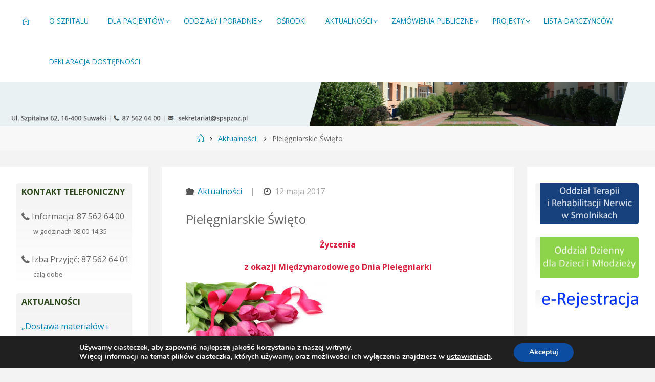

--- FILE ---
content_type: text/html; charset=UTF-8
request_url: http://spspzoz.pl/pielegniarskie-swieto/
body_size: 18209
content:
<!DOCTYPE html>
<html lang="pl-PL">
<head>
<meta name="viewport" content="width=device-width, user-scalable=yes, initial-scale=1.0">
<meta http-equiv="X-UA-Compatible" content="IE=edge" /><meta charset="UTF-8">
<meta name='robots' content='index, follow, max-image-preview:large, max-snippet:-1, max-video-preview:-1' />
	<style>img:is([sizes="auto" i], [sizes^="auto," i]) { contain-intrinsic-size: 3000px 1500px }</style>
	
	<!-- This site is optimized with the Yoast SEO plugin v26.0 - https://yoast.com/wordpress/plugins/seo/ -->
	<title>Pielęgniarskie Święto - SPSPZOZ</title>
	<link rel="canonical" href="http://spspzoz.pl/pielegniarskie-swieto/" />
	<meta name="twitter:label1" content="Napisane przez" />
	<meta name="twitter:data1" content="Wojciech Chodkiewicz" />
	<meta name="twitter:label2" content="Szacowany czas czytania" />
	<meta name="twitter:data2" content="1 minuta" />
	<script type="application/ld+json" class="yoast-schema-graph">{"@context":"https://schema.org","@graph":[{"@type":"WebPage","@id":"http://spspzoz.pl/pielegniarskie-swieto/","url":"http://spspzoz.pl/pielegniarskie-swieto/","name":"Pielęgniarskie Święto - SPSPZOZ","isPartOf":{"@id":"http://spspzoz.pl/#website"},"primaryImageOfPage":{"@id":"http://spspzoz.pl/pielegniarskie-swieto/#primaryimage"},"image":{"@id":"http://spspzoz.pl/pielegniarskie-swieto/#primaryimage"},"thumbnailUrl":"http://spspzoz.pl/wp-content/uploads/2017/05/kwiaty.jpg","datePublished":"2017-05-12T06:41:48+00:00","dateModified":"2017-05-12T06:44:08+00:00","author":{"@id":"http://spspzoz.pl/#/schema/person/97fba76d4e6ac69b3dc6fcacaf50dde7"},"breadcrumb":{"@id":"http://spspzoz.pl/pielegniarskie-swieto/#breadcrumb"},"inLanguage":"pl-PL","potentialAction":[{"@type":"ReadAction","target":["http://spspzoz.pl/pielegniarskie-swieto/"]}]},{"@type":"ImageObject","inLanguage":"pl-PL","@id":"http://spspzoz.pl/pielegniarskie-swieto/#primaryimage","url":"http://spspzoz.pl/wp-content/uploads/2017/05/kwiaty.jpg","contentUrl":"http://spspzoz.pl/wp-content/uploads/2017/05/kwiaty.jpg","width":275,"height":183},{"@type":"BreadcrumbList","@id":"http://spspzoz.pl/pielegniarskie-swieto/#breadcrumb","itemListElement":[{"@type":"ListItem","position":1,"name":"Strona główna","item":"http://spspzoz.pl/"},{"@type":"ListItem","position":2,"name":"Pielęgniarskie Święto"}]},{"@type":"WebSite","@id":"http://spspzoz.pl/#website","url":"http://spspzoz.pl/","name":"SPSPZOZ","description":"Specjalistyczny Psychiatryczny Samodzielny Publiczny Zakład Opieki Zdrowotnej w Suwałkach","potentialAction":[{"@type":"SearchAction","target":{"@type":"EntryPoint","urlTemplate":"http://spspzoz.pl/?s={search_term_string}"},"query-input":{"@type":"PropertyValueSpecification","valueRequired":true,"valueName":"search_term_string"}}],"inLanguage":"pl-PL"},{"@type":"Person","@id":"http://spspzoz.pl/#/schema/person/97fba76d4e6ac69b3dc6fcacaf50dde7","name":"Wojciech Chodkiewicz","image":{"@type":"ImageObject","inLanguage":"pl-PL","@id":"http://spspzoz.pl/#/schema/person/image/","url":"https://secure.gravatar.com/avatar/1920e9dc35fc76430ed99dbf99cc2733?s=96&d=mm&r=g","contentUrl":"https://secure.gravatar.com/avatar/1920e9dc35fc76430ed99dbf99cc2733?s=96&d=mm&r=g","caption":"Wojciech Chodkiewicz"}}]}</script>
	<!-- / Yoast SEO plugin. -->


<link rel='dns-prefetch' href='//fonts.googleapis.com' />
<script>
window._wpemojiSettings = {"baseUrl":"https:\/\/s.w.org\/images\/core\/emoji\/15.0.3\/72x72\/","ext":".png","svgUrl":"https:\/\/s.w.org\/images\/core\/emoji\/15.0.3\/svg\/","svgExt":".svg","source":{"concatemoji":"http:\/\/spspzoz.pl\/wp-includes\/js\/wp-emoji-release.min.js?ver=6.7.4"}};
/*! This file is auto-generated */
!function(i,n){var o,s,e;function c(e){try{var t={supportTests:e,timestamp:(new Date).valueOf()};sessionStorage.setItem(o,JSON.stringify(t))}catch(e){}}function p(e,t,n){e.clearRect(0,0,e.canvas.width,e.canvas.height),e.fillText(t,0,0);var t=new Uint32Array(e.getImageData(0,0,e.canvas.width,e.canvas.height).data),r=(e.clearRect(0,0,e.canvas.width,e.canvas.height),e.fillText(n,0,0),new Uint32Array(e.getImageData(0,0,e.canvas.width,e.canvas.height).data));return t.every(function(e,t){return e===r[t]})}function u(e,t,n){switch(t){case"flag":return n(e,"\ud83c\udff3\ufe0f\u200d\u26a7\ufe0f","\ud83c\udff3\ufe0f\u200b\u26a7\ufe0f")?!1:!n(e,"\ud83c\uddfa\ud83c\uddf3","\ud83c\uddfa\u200b\ud83c\uddf3")&&!n(e,"\ud83c\udff4\udb40\udc67\udb40\udc62\udb40\udc65\udb40\udc6e\udb40\udc67\udb40\udc7f","\ud83c\udff4\u200b\udb40\udc67\u200b\udb40\udc62\u200b\udb40\udc65\u200b\udb40\udc6e\u200b\udb40\udc67\u200b\udb40\udc7f");case"emoji":return!n(e,"\ud83d\udc26\u200d\u2b1b","\ud83d\udc26\u200b\u2b1b")}return!1}function f(e,t,n){var r="undefined"!=typeof WorkerGlobalScope&&self instanceof WorkerGlobalScope?new OffscreenCanvas(300,150):i.createElement("canvas"),a=r.getContext("2d",{willReadFrequently:!0}),o=(a.textBaseline="top",a.font="600 32px Arial",{});return e.forEach(function(e){o[e]=t(a,e,n)}),o}function t(e){var t=i.createElement("script");t.src=e,t.defer=!0,i.head.appendChild(t)}"undefined"!=typeof Promise&&(o="wpEmojiSettingsSupports",s=["flag","emoji"],n.supports={everything:!0,everythingExceptFlag:!0},e=new Promise(function(e){i.addEventListener("DOMContentLoaded",e,{once:!0})}),new Promise(function(t){var n=function(){try{var e=JSON.parse(sessionStorage.getItem(o));if("object"==typeof e&&"number"==typeof e.timestamp&&(new Date).valueOf()<e.timestamp+604800&&"object"==typeof e.supportTests)return e.supportTests}catch(e){}return null}();if(!n){if("undefined"!=typeof Worker&&"undefined"!=typeof OffscreenCanvas&&"undefined"!=typeof URL&&URL.createObjectURL&&"undefined"!=typeof Blob)try{var e="postMessage("+f.toString()+"("+[JSON.stringify(s),u.toString(),p.toString()].join(",")+"));",r=new Blob([e],{type:"text/javascript"}),a=new Worker(URL.createObjectURL(r),{name:"wpTestEmojiSupports"});return void(a.onmessage=function(e){c(n=e.data),a.terminate(),t(n)})}catch(e){}c(n=f(s,u,p))}t(n)}).then(function(e){for(var t in e)n.supports[t]=e[t],n.supports.everything=n.supports.everything&&n.supports[t],"flag"!==t&&(n.supports.everythingExceptFlag=n.supports.everythingExceptFlag&&n.supports[t]);n.supports.everythingExceptFlag=n.supports.everythingExceptFlag&&!n.supports.flag,n.DOMReady=!1,n.readyCallback=function(){n.DOMReady=!0}}).then(function(){return e}).then(function(){var e;n.supports.everything||(n.readyCallback(),(e=n.source||{}).concatemoji?t(e.concatemoji):e.wpemoji&&e.twemoji&&(t(e.twemoji),t(e.wpemoji)))}))}((window,document),window._wpemojiSettings);
</script>
<style id='wp-emoji-styles-inline-css'>

	img.wp-smiley, img.emoji {
		display: inline !important;
		border: none !important;
		box-shadow: none !important;
		height: 1em !important;
		width: 1em !important;
		margin: 0 0.07em !important;
		vertical-align: -0.1em !important;
		background: none !important;
		padding: 0 !important;
	}
</style>
<link rel='stylesheet' id='wp-block-library-css' href='http://spspzoz.pl/wp-includes/css/dist/block-library/style.min.css?ver=6.7.4' media='all' />
<style id='classic-theme-styles-inline-css'>
/*! This file is auto-generated */
.wp-block-button__link{color:#fff;background-color:#32373c;border-radius:9999px;box-shadow:none;text-decoration:none;padding:calc(.667em + 2px) calc(1.333em + 2px);font-size:1.125em}.wp-block-file__button{background:#32373c;color:#fff;text-decoration:none}
</style>
<style id='global-styles-inline-css'>
:root{--wp--preset--aspect-ratio--square: 1;--wp--preset--aspect-ratio--4-3: 4/3;--wp--preset--aspect-ratio--3-4: 3/4;--wp--preset--aspect-ratio--3-2: 3/2;--wp--preset--aspect-ratio--2-3: 2/3;--wp--preset--aspect-ratio--16-9: 16/9;--wp--preset--aspect-ratio--9-16: 9/16;--wp--preset--color--black: #000000;--wp--preset--color--cyan-bluish-gray: #abb8c3;--wp--preset--color--white: #ffffff;--wp--preset--color--pale-pink: #f78da7;--wp--preset--color--vivid-red: #cf2e2e;--wp--preset--color--luminous-vivid-orange: #ff6900;--wp--preset--color--luminous-vivid-amber: #fcb900;--wp--preset--color--light-green-cyan: #7bdcb5;--wp--preset--color--vivid-green-cyan: #00d084;--wp--preset--color--pale-cyan-blue: #8ed1fc;--wp--preset--color--vivid-cyan-blue: #0693e3;--wp--preset--color--vivid-purple: #9b51e0;--wp--preset--color--accent-1: #0085b2;--wp--preset--color--accent-2: #555555;--wp--preset--color--headings: #333;--wp--preset--color--sitetext: #666666;--wp--preset--color--sitebg: #fff;--wp--preset--gradient--vivid-cyan-blue-to-vivid-purple: linear-gradient(135deg,rgba(6,147,227,1) 0%,rgb(155,81,224) 100%);--wp--preset--gradient--light-green-cyan-to-vivid-green-cyan: linear-gradient(135deg,rgb(122,220,180) 0%,rgb(0,208,130) 100%);--wp--preset--gradient--luminous-vivid-amber-to-luminous-vivid-orange: linear-gradient(135deg,rgba(252,185,0,1) 0%,rgba(255,105,0,1) 100%);--wp--preset--gradient--luminous-vivid-orange-to-vivid-red: linear-gradient(135deg,rgba(255,105,0,1) 0%,rgb(207,46,46) 100%);--wp--preset--gradient--very-light-gray-to-cyan-bluish-gray: linear-gradient(135deg,rgb(238,238,238) 0%,rgb(169,184,195) 100%);--wp--preset--gradient--cool-to-warm-spectrum: linear-gradient(135deg,rgb(74,234,220) 0%,rgb(151,120,209) 20%,rgb(207,42,186) 40%,rgb(238,44,130) 60%,rgb(251,105,98) 80%,rgb(254,248,76) 100%);--wp--preset--gradient--blush-light-purple: linear-gradient(135deg,rgb(255,206,236) 0%,rgb(152,150,240) 100%);--wp--preset--gradient--blush-bordeaux: linear-gradient(135deg,rgb(254,205,165) 0%,rgb(254,45,45) 50%,rgb(107,0,62) 100%);--wp--preset--gradient--luminous-dusk: linear-gradient(135deg,rgb(255,203,112) 0%,rgb(199,81,192) 50%,rgb(65,88,208) 100%);--wp--preset--gradient--pale-ocean: linear-gradient(135deg,rgb(255,245,203) 0%,rgb(182,227,212) 50%,rgb(51,167,181) 100%);--wp--preset--gradient--electric-grass: linear-gradient(135deg,rgb(202,248,128) 0%,rgb(113,206,126) 100%);--wp--preset--gradient--midnight: linear-gradient(135deg,rgb(2,3,129) 0%,rgb(40,116,252) 100%);--wp--preset--font-size--small: 10px;--wp--preset--font-size--medium: 20px;--wp--preset--font-size--large: 25px;--wp--preset--font-size--x-large: 42px;--wp--preset--font-size--normal: 16px;--wp--preset--font-size--larger: 40px;--wp--preset--spacing--20: 0.44rem;--wp--preset--spacing--30: 0.67rem;--wp--preset--spacing--40: 1rem;--wp--preset--spacing--50: 1.5rem;--wp--preset--spacing--60: 2.25rem;--wp--preset--spacing--70: 3.38rem;--wp--preset--spacing--80: 5.06rem;--wp--preset--shadow--natural: 6px 6px 9px rgba(0, 0, 0, 0.2);--wp--preset--shadow--deep: 12px 12px 50px rgba(0, 0, 0, 0.4);--wp--preset--shadow--sharp: 6px 6px 0px rgba(0, 0, 0, 0.2);--wp--preset--shadow--outlined: 6px 6px 0px -3px rgba(255, 255, 255, 1), 6px 6px rgba(0, 0, 0, 1);--wp--preset--shadow--crisp: 6px 6px 0px rgba(0, 0, 0, 1);}:where(.is-layout-flex){gap: 0.5em;}:where(.is-layout-grid){gap: 0.5em;}body .is-layout-flex{display: flex;}.is-layout-flex{flex-wrap: wrap;align-items: center;}.is-layout-flex > :is(*, div){margin: 0;}body .is-layout-grid{display: grid;}.is-layout-grid > :is(*, div){margin: 0;}:where(.wp-block-columns.is-layout-flex){gap: 2em;}:where(.wp-block-columns.is-layout-grid){gap: 2em;}:where(.wp-block-post-template.is-layout-flex){gap: 1.25em;}:where(.wp-block-post-template.is-layout-grid){gap: 1.25em;}.has-black-color{color: var(--wp--preset--color--black) !important;}.has-cyan-bluish-gray-color{color: var(--wp--preset--color--cyan-bluish-gray) !important;}.has-white-color{color: var(--wp--preset--color--white) !important;}.has-pale-pink-color{color: var(--wp--preset--color--pale-pink) !important;}.has-vivid-red-color{color: var(--wp--preset--color--vivid-red) !important;}.has-luminous-vivid-orange-color{color: var(--wp--preset--color--luminous-vivid-orange) !important;}.has-luminous-vivid-amber-color{color: var(--wp--preset--color--luminous-vivid-amber) !important;}.has-light-green-cyan-color{color: var(--wp--preset--color--light-green-cyan) !important;}.has-vivid-green-cyan-color{color: var(--wp--preset--color--vivid-green-cyan) !important;}.has-pale-cyan-blue-color{color: var(--wp--preset--color--pale-cyan-blue) !important;}.has-vivid-cyan-blue-color{color: var(--wp--preset--color--vivid-cyan-blue) !important;}.has-vivid-purple-color{color: var(--wp--preset--color--vivid-purple) !important;}.has-black-background-color{background-color: var(--wp--preset--color--black) !important;}.has-cyan-bluish-gray-background-color{background-color: var(--wp--preset--color--cyan-bluish-gray) !important;}.has-white-background-color{background-color: var(--wp--preset--color--white) !important;}.has-pale-pink-background-color{background-color: var(--wp--preset--color--pale-pink) !important;}.has-vivid-red-background-color{background-color: var(--wp--preset--color--vivid-red) !important;}.has-luminous-vivid-orange-background-color{background-color: var(--wp--preset--color--luminous-vivid-orange) !important;}.has-luminous-vivid-amber-background-color{background-color: var(--wp--preset--color--luminous-vivid-amber) !important;}.has-light-green-cyan-background-color{background-color: var(--wp--preset--color--light-green-cyan) !important;}.has-vivid-green-cyan-background-color{background-color: var(--wp--preset--color--vivid-green-cyan) !important;}.has-pale-cyan-blue-background-color{background-color: var(--wp--preset--color--pale-cyan-blue) !important;}.has-vivid-cyan-blue-background-color{background-color: var(--wp--preset--color--vivid-cyan-blue) !important;}.has-vivid-purple-background-color{background-color: var(--wp--preset--color--vivid-purple) !important;}.has-black-border-color{border-color: var(--wp--preset--color--black) !important;}.has-cyan-bluish-gray-border-color{border-color: var(--wp--preset--color--cyan-bluish-gray) !important;}.has-white-border-color{border-color: var(--wp--preset--color--white) !important;}.has-pale-pink-border-color{border-color: var(--wp--preset--color--pale-pink) !important;}.has-vivid-red-border-color{border-color: var(--wp--preset--color--vivid-red) !important;}.has-luminous-vivid-orange-border-color{border-color: var(--wp--preset--color--luminous-vivid-orange) !important;}.has-luminous-vivid-amber-border-color{border-color: var(--wp--preset--color--luminous-vivid-amber) !important;}.has-light-green-cyan-border-color{border-color: var(--wp--preset--color--light-green-cyan) !important;}.has-vivid-green-cyan-border-color{border-color: var(--wp--preset--color--vivid-green-cyan) !important;}.has-pale-cyan-blue-border-color{border-color: var(--wp--preset--color--pale-cyan-blue) !important;}.has-vivid-cyan-blue-border-color{border-color: var(--wp--preset--color--vivid-cyan-blue) !important;}.has-vivid-purple-border-color{border-color: var(--wp--preset--color--vivid-purple) !important;}.has-vivid-cyan-blue-to-vivid-purple-gradient-background{background: var(--wp--preset--gradient--vivid-cyan-blue-to-vivid-purple) !important;}.has-light-green-cyan-to-vivid-green-cyan-gradient-background{background: var(--wp--preset--gradient--light-green-cyan-to-vivid-green-cyan) !important;}.has-luminous-vivid-amber-to-luminous-vivid-orange-gradient-background{background: var(--wp--preset--gradient--luminous-vivid-amber-to-luminous-vivid-orange) !important;}.has-luminous-vivid-orange-to-vivid-red-gradient-background{background: var(--wp--preset--gradient--luminous-vivid-orange-to-vivid-red) !important;}.has-very-light-gray-to-cyan-bluish-gray-gradient-background{background: var(--wp--preset--gradient--very-light-gray-to-cyan-bluish-gray) !important;}.has-cool-to-warm-spectrum-gradient-background{background: var(--wp--preset--gradient--cool-to-warm-spectrum) !important;}.has-blush-light-purple-gradient-background{background: var(--wp--preset--gradient--blush-light-purple) !important;}.has-blush-bordeaux-gradient-background{background: var(--wp--preset--gradient--blush-bordeaux) !important;}.has-luminous-dusk-gradient-background{background: var(--wp--preset--gradient--luminous-dusk) !important;}.has-pale-ocean-gradient-background{background: var(--wp--preset--gradient--pale-ocean) !important;}.has-electric-grass-gradient-background{background: var(--wp--preset--gradient--electric-grass) !important;}.has-midnight-gradient-background{background: var(--wp--preset--gradient--midnight) !important;}.has-small-font-size{font-size: var(--wp--preset--font-size--small) !important;}.has-medium-font-size{font-size: var(--wp--preset--font-size--medium) !important;}.has-large-font-size{font-size: var(--wp--preset--font-size--large) !important;}.has-x-large-font-size{font-size: var(--wp--preset--font-size--x-large) !important;}
:where(.wp-block-post-template.is-layout-flex){gap: 1.25em;}:where(.wp-block-post-template.is-layout-grid){gap: 1.25em;}
:where(.wp-block-columns.is-layout-flex){gap: 2em;}:where(.wp-block-columns.is-layout-grid){gap: 2em;}
:root :where(.wp-block-pullquote){font-size: 1.5em;line-height: 1.6;}
</style>
<link rel='stylesheet' id='da-frontend-css' href='http://spspzoz.pl/wp-content/plugins/download-attachments/css/frontend.css?ver=1.3.1' media='all' />
<link rel='stylesheet' id='responsive-lightbox-swipebox-css' href='http://spspzoz.pl/wp-content/plugins/responsive-lightbox/assets/swipebox/swipebox.min.css?ver=1.5.2' media='all' />
<link rel='stylesheet' id='fluida-themefonts-css' href='http://spspzoz.pl/wp-content/themes/fluida/resources/fonts/fontfaces.css?ver=1.8.8.1' media='all' />
<link rel='stylesheet' id='chld_thm_cfg_parent-css' href='http://spspzoz.pl/wp-content/themes/fluida/style.css?ver=6.7.4' media='all' />
<link rel='stylesheet' id='fluida-googlefonts-css' href='//fonts.googleapis.com/css?family=Open+Sans%3A%7COpen+Sans%3A100%2C200%2C300%2C400%2C500%2C600%2C700%2C800%2C900%7COpen+Sans%3A400%7COpen+Sans%3A700&#038;ver=1.8.8.1' media='all' />
<link rel='stylesheet' id='fluida-main-css' href='http://spspzoz.pl/wp-content/themes/fluida-child/style.css?ver=1.2.7.1485798627' media='all' />
<style id='fluida-main-inline-css'>
 #site-header-main-inside, #container, #colophon-inside, #footer-inside, #breadcrumbs-container-inside, #wp-custom-header { margin: 0 auto; max-width: 1920px; } #site-header-main { left: 0; right: 0; } #primary { width: 290px; } #secondary { width: 250px; } #container.one-column { } #container.two-columns-right #secondary { float: right; } #container.two-columns-right .main, .two-columns-right #breadcrumbs { width: calc( 98% - 250px ); float: left; } #container.two-columns-left #primary { float: left; } #container.two-columns-left .main, .two-columns-left #breadcrumbs { width: calc( 98% - 290px ); float: right; } #container.three-columns-right #primary, #container.three-columns-left #primary, #container.three-columns-sided #primary { float: left; } #container.three-columns-right #secondary, #container.three-columns-left #secondary, #container.three-columns-sided #secondary { float: left; } #container.three-columns-right #primary, #container.three-columns-left #secondary { margin-left: 2%; margin-right: 2%; } #container.three-columns-right .main, .three-columns-right #breadcrumbs { width: calc( 96% - 540px ); float: left; } #container.three-columns-left .main, .three-columns-left #breadcrumbs { width: calc( 96% - 540px ); float: right; } #container.three-columns-sided #secondary { float: right; } #container.three-columns-sided .main, .three-columns-sided #breadcrumbs { width: calc( 96% - 540px ); float: right; margin: 0 calc( 2% + 250px ) 0 -1920px; } #site-text { clip: rect(1px, 1px, 1px, 1px); height: 1px; overflow: hidden; position: absolute !important; width: 1px; word-wrap: normal !important; } html { font-family: Open Sans; font-size: 16px; font-weight: 400; line-height: 1.8; } #site-title { font-family: Open Sans; font-size: 100%; font-weight: 400; } #access ul li a { font-family: Open Sans; font-size: 85%; font-weight: 400; } #access i.search-icon { ; } .widget-title { font-family: Open Sans; font-size: 100%; font-weight: 700; } .widget-container { font-family: Open Sans; font-size: 100%; font-weight: 400; } .entry-title, #reply-title, .woocommerce .main .page-title, .woocommerce .main .entry-title { font-family: Open Sans; font-size: 150%; font-weight: 400; } .content-masonry .entry-title { font-size: 112.5%; } h1 { font-size: 2.33em; } h2 { font-size: 2.06em; } h3 { font-size: 1.79em; } h4 { font-size: 1.52em; } h5 { font-size: 1.25em; } h6 { font-size: 0.98em; } h1, h2, h3, h4, h5, h6 { font-family: Open Sans; font-weight: 400; } .lp-staticslider .staticslider-caption-title, .seriousslider.seriousslider-theme .seriousslider-caption-title { font-family: Open Sans; } body { color: #666666; background-color: #F3F3F3; } #site-header-main, #site-header-main-inside, #access ul li a, #access ul ul, #access::after { background-color: #fff; } #access .menu-main-search .searchform { border-color: #0085b2; background-color: #0085b2; } .menu-search-animated .searchform input[type="search"], .menu-search-animated .searchform input[type="search"]:focus { color: #fff; } #header a { color: #0085b2; } #access > div > ul > li, #access > div > ul > li > a { color: #0085b2; } #access ul.sub-menu li a, #access ul.children li a { color: #555; } #access ul.sub-menu li:hover > a, #access ul.children li:hover > a { background-color: rgba(85,85,85,0.1); } #access > div > ul > li:hover > a { color: #fff; } #access ul > li.current_page_item > a, #access ul > li.current-menu-item > a, #access ul > li.current_page_ancestor > a, #access ul > li.current-menu-ancestor > a, #access .sub-menu, #access .children { border-top-color: #0085b2; } #access ul ul ul { border-left-color: rgba(85,85,85,0.5); } #access > div > ul > li:hover > a { background-color: #0085b2; } #access ul.children > li.current_page_item > a, #access ul.sub-menu > li.current-menu-item > a, #access ul.children > li.current_page_ancestor > a, #access ul.sub-menu > li.current-menu-ancestor > a { border-color: #555; } .searchform .searchsubmit, .searchform:hover input[type="search"], .searchform input[type="search"]:focus { color: #fff; background-color: transparent; } .searchform::after, .searchform input[type="search"]:focus, .searchform .searchsubmit:hover { background-color: #0085b2; } article.hentry, #primary, .searchform, .main > div:not(#content-masonry), .main > header, .main > nav#nav-below, .pagination span, .pagination a, #nav-old-below .nav-previous, #nav-old-below .nav-next { background-color: #fff; } #breadcrumbs-container { background-color: #f8f8f8;} #secondary { ; } #colophon, #footer { background-color: #222226; color: #AAA; } span.entry-format { color: #0085b2; } .format-aside { border-top-color: #F3F3F3; } article.hentry .post-thumbnail-container { background-color: rgba(102,102,102,0.15); } .entry-content blockquote::before, .entry-content blockquote::after { color: rgba(102,102,102,0.1); } .entry-content h1, .entry-content h2, .entry-content h3, .entry-content h4, .lp-text-content h1, .lp-text-content h2, .lp-text-content h3, .lp-text-content h4 { color: #333; } a { color: #0085b2; } a:hover, .entry-meta span a:hover, .comments-link a:hover { color: #555555; } #footer a, .page-title strong { color: #0085b2; } #footer a:hover, #site-title a:hover span { color: #555555; } #access > div > ul > li.menu-search-animated:hover i { color: #fff; } .continue-reading-link { color: #fff; background-color: #555555} .continue-reading-link:before { background-color: #0085b2} .continue-reading-link:hover { color: #fff; } header.pad-container { border-top-color: #0085b2; } article.sticky:after { background-color: rgba(0,133,178,1); } .socials a:before { color: #0085b2; } .socials a:hover:before { color: #555555; } .fluida-normalizedtags #content .tagcloud a { color: #fff; background-color: #0085b2; } .fluida-normalizedtags #content .tagcloud a:hover { background-color: #555555; } #toTop .icon-back2top:before { color: #0085b2; } #toTop:hover .icon-back2top:before { color: #555555; } .entry-meta .icon-metas:before { color: #555555; } .page-link a:hover { border-top-color: #555555; } #site-title span a span:nth-child(1) { background-color: #0085b2; color: #fff; width: 1.4em; margin-right: .1em; text-align: center; line-height: 1.4; font-weight: 300; } #site-title span a:hover span:nth-child(1) { background-color: #555555; } .fluida-caption-one .main .wp-caption .wp-caption-text { border-bottom-color: #eeeeee; } .fluida-caption-two .main .wp-caption .wp-caption-text { background-color: #f5f5f5; } .fluida-image-one .entry-content img[class*="align"], .fluida-image-one .entry-summary img[class*="align"], .fluida-image-two .entry-content img[class*='align'], .fluida-image-two .entry-summary img[class*='align'] { border-color: #eeeeee; } .fluida-image-five .entry-content img[class*='align'], .fluida-image-five .entry-summary img[class*='align'] { border-color: #0085b2; } /* diffs */ span.edit-link a.post-edit-link, span.edit-link a.post-edit-link:hover, span.edit-link .icon-edit:before { color: #212121; } .searchform { border-color: #ebebeb; } .entry-meta span, .entry-utility span, .entry-meta time, .comment-meta a, #breadcrumbs-nav .icon-angle-right::before, .footermenu ul li span.sep { color: #212121; } #footer { border-top-color: #36363a; } #colophon .widget-container:after { background-color: #36363a; } #commentform { max-width:650px;} code, .reply a:after, #nav-below .nav-previous a:before, #nav-below .nav-next a:before, .reply a:after { background-color: #eeeeee; } pre, .entry-meta .author, nav.sidebarmenu, .page-link > span, article .author-info, .comment-author, .commentlist .comment-body, .commentlist .pingback, nav.sidebarmenu li a { border-color: #eeeeee; } select, input[type], textarea { color: #666666; } button, input[type="button"], input[type="submit"], input[type="reset"] { background-color: #0085b2; color: #fff; } button:hover, input[type="button"]:hover, input[type="submit"]:hover, input[type="reset"]:hover { background-color: #555555; } select, input[type], textarea { border-color: #e9e9e9; } input[type]:hover, textarea:hover, select:hover, input[type]:focus, textarea:focus, select:focus { border-color: #cdcdcd; } hr { background-color: #e9e9e9; } #toTop { background-color: rgba(250,250,250,0.8) } /* gutenberg */ .wp-block-image.alignwide { margin-left: -15%; margin-right: -15%; } .wp-block-image.alignwide img { width: 130%; max-width: 130%; } .has-accent-1-color, .has-accent-1-color:hover { color: #0085b2; } .has-accent-2-color, .has-accent-2-color:hover { color: #555555; } .has-headings-color, .has-headings-color:hover { color: #333; } .has-sitetext-color, .has-sitetext-color:hover { color: #666666; } .has-sitebg-color, .has-sitebg-color:hover { color: #fff; } .has-accent-1-background-color { background-color: #0085b2; } .has-accent-2-background-color { background-color: #555555; } .has-headings-background-color { background-color: #333; } .has-sitetext-background-color { background-color: #666666; } .has-sitebg-background-color { background-color: #fff; } .has-small-font-size { font-size: 10px; } .has-regular-font-size { font-size: 16px; } .has-large-font-size { font-size: 25px; } .has-larger-font-size { font-size: 40px; } .has-huge-font-size { font-size: 40px; } /* woocommerce */ .woocommerce-page #respond input#submit.alt, .woocommerce a.button.alt, .woocommerce-page button.button.alt, .woocommerce input.button.alt, .woocommerce #respond input#submit, .woocommerce a.button, .woocommerce button.button, .woocommerce input.button { background-color: #0085b2; color: #fff; line-height: 1.8; } .woocommerce #respond input#submit:hover, .woocommerce a.button:hover, .woocommerce button.button:hover, .woocommerce input.button:hover { background-color: #22a7d4; color: #fff;} .woocommerce-page #respond input#submit.alt, .woocommerce a.button.alt, .woocommerce-page button.button.alt, .woocommerce input.button.alt { background-color: #555555; color: #fff; line-height: 1.8; } .woocommerce-page #respond input#submit.alt:hover, .woocommerce a.button.alt:hover, .woocommerce-page button.button.alt:hover, .woocommerce input.button.alt:hover { background-color: #333333; color: #fff;} .woocommerce div.product .woocommerce-tabs ul.tabs li.active { border-bottom-color: #fff; } .woocommerce #respond input#submit.alt.disabled, .woocommerce #respond input#submit.alt.disabled:hover, .woocommerce #respond input#submit.alt:disabled, .woocommerce #respond input#submit.alt:disabled:hover, .woocommerce #respond input#submit.alt[disabled]:disabled, .woocommerce #respond input#submit.alt[disabled]:disabled:hover, .woocommerce a.button.alt.disabled, .woocommerce a.button.alt.disabled:hover, .woocommerce a.button.alt:disabled, .woocommerce a.button.alt:disabled:hover, .woocommerce a.button.alt[disabled]:disabled, .woocommerce a.button.alt[disabled]:disabled:hover, .woocommerce button.button.alt.disabled, .woocommerce button.button.alt.disabled:hover, .woocommerce button.button.alt:disabled, .woocommerce button.button.alt:disabled:hover, .woocommerce button.button.alt[disabled]:disabled, .woocommerce button.button.alt[disabled]:disabled:hover, .woocommerce input.button.alt.disabled, .woocommerce input.button.alt.disabled:hover, .woocommerce input.button.alt:disabled, .woocommerce input.button.alt:disabled:hover, .woocommerce input.button.alt[disabled]:disabled, .woocommerce input.button.alt[disabled]:disabled:hover { background-color: #555555; } .woocommerce ul.products li.product .price, .woocommerce div.product p.price, .woocommerce div.product span.price { color: #989898 } #add_payment_method #payment, .woocommerce-cart #payment, .woocommerce-checkout #payment { background: #f5f5f5; } /* mobile menu */ nav#mobile-menu { background-color: #fff; color: #0085b2;} #mobile-menu .menu-main-search input[type="search"] { color: #0085b2; } .main .entry-content, .main .entry-summary { text-align: Default; } .main p, .main ul, .main ol, .main dd, .main pre, .main hr { margin-bottom: 1em; } .main .entry-content p { text-indent: 0em; } .main a.post-featured-image { background-position: center top; } #content { margin-top: 10px; } #content { padding-left: 0px; padding-right: 0px; } #header-widget-area { width: 25%; right: 10px; } .fluida-stripped-table .main thead th, .fluida-bordered-table .main thead th, .fluida-stripped-table .main td, .fluida-stripped-table .main th, .fluida-bordered-table .main th, .fluida-bordered-table .main td { border-color: #e9e9e9; } .fluida-clean-table .main th, .fluida-stripped-table .main tr:nth-child(even) td, .fluida-stripped-table .main tr:nth-child(even) th { background-color: #f6f6f6; } .fluida-cropped-featured .main .post-thumbnail-container { height: 200px; } .fluida-responsive-featured .main .post-thumbnail-container { max-height: 200px; height: auto; } #secondary { border: 0; box-shadow: none; } #primary + #secondary { padding-left: 1em; } article.hentry .article-inner, #breadcrumbs-nav, body.woocommerce.woocommerce-page #breadcrumbs-nav, #content-masonry article.hentry .article-inner, .pad-container { padding-left: 10%; padding-right: 10%; } .fluida-magazine-two.archive #breadcrumbs-nav, .fluida-magazine-two.archive .pad-container, .fluida-magazine-two.search #breadcrumbs-nav, .fluida-magazine-two.search .pad-container, .fluida-magazine-two.page-template-template-page-with-intro #breadcrumbs-nav, .fluida-magazine-two.page-template-template-page-with-intro .pad-container { padding-left: 5%; padding-right: 5%; } .fluida-magazine-three.archive #breadcrumbs-nav, .fluida-magazine-three.archive .pad-container, .fluida-magazine-three.search #breadcrumbs-nav, .fluida-magazine-three.search .pad-container, .fluida-magazine-three.page-template-template-page-with-intro #breadcrumbs-nav, .fluida-magazine-three.page-template-template-page-with-intro .pad-container { padding-left: 3.3333333333333%; padding-right: 3.3333333333333%; } #site-header-main { height:80px; } #sheader, .identity, #nav-toggle { height:80px; line-height:80px; } #access div > ul > li > a { line-height:78px; } #access .menu-main-search > a, #branding { height:80px; } .fluida-responsive-headerimage #masthead #header-image-main-inside { max-height: 250px; } .fluida-cropped-headerimage #masthead div.header-image { height: 250px; } #site-text { display: none; } #masthead #site-header-main { position: fixed; top: 0; box-shadow: 0 0 3px rgba(0,0,0,0.2); } #header-image-main { margin-top: 80px; } .fluida-landing-page .lp-blocks-inside, .fluida-landing-page .lp-boxes-inside, .fluida-landing-page .lp-text-inside, .fluida-landing-page .lp-posts-inside, .fluida-landing-page .lp-section-header { max-width: 1380px; } .seriousslider-theme .seriousslider-caption-buttons a:nth-child(2n+1), a.staticslider-button:nth-child(2n+1) { color: #666666; border-color: #fff; background-color: #fff; } .seriousslider-theme .seriousslider-caption-buttons a:nth-child(2n+1):hover, a.staticslider-button:nth-child(2n+1):hover { color: #fff; } .seriousslider-theme .seriousslider-caption-buttons a:nth-child(2n), a.staticslider-button:nth-child(2n) { border-color: #fff; color: #fff; } .seriousslider-theme .seriousslider-caption-buttons a:nth-child(2n):hover, .staticslider-button:nth-child(2n):hover { color: #666666; background-color: #fff; } .lp-blocks { ; } .lp-block > i::before { color: #0085b2; } .lp-block:hover i::before { color: #555555; } .lp-block i:after { background-color: #0085b2; } .lp-block:hover i:after { background-color: #555555; } .lp-block-text, .lp-boxes-static .lp-box-text, .lp-section-desc { color: #2a2a2a; } .lp-text { background-color: #FFF; } .lp-boxes-1 .lp-box .lp-box-image { height: 250px; } .lp-boxes-1.lp-boxes-animated .lp-box:hover .lp-box-text { max-height: 150px; } .lp-boxes-2 .lp-box .lp-box-image { height: 400px; } .lp-boxes-2.lp-boxes-animated .lp-box:hover .lp-box-text { max-height: 300px; } .lp-box-readmore { color: #0085b2; } .lp-boxes { ; } .lp-boxes .lp-box-overlay { background-color: rgba(0,133,178, 0.9); } .lpbox-rnd1 { background-color: #c8c8c8; } .lpbox-rnd2 { background-color: #c3c3c3; } .lpbox-rnd3 { background-color: #bebebe; } .lpbox-rnd4 { background-color: #b9b9b9; } .lpbox-rnd5 { background-color: #b4b4b4; } .lpbox-rnd6 { background-color: #afafaf; } .lpbox-rnd7 { background-color: #aaaaaa; } .lpbox-rnd8 { background-color: #a5a5a5; } 
</style>
<link rel='stylesheet' id='cryout-serious-slider-style-css' href='http://spspzoz.pl/wp-content/plugins/cryout-serious-slider/resources/style.css?ver=1.2.7' media='all' />
<link rel='stylesheet' id='moove_gdpr_frontend-css' href='http://spspzoz.pl/wp-content/plugins/gdpr-cookie-compliance/dist/styles/gdpr-main.css?ver=5.0.8' media='all' />
<style id='moove_gdpr_frontend-inline-css'>
#moove_gdpr_cookie_modal,#moove_gdpr_cookie_info_bar,.gdpr_cookie_settings_shortcode_content{font-family:&#039;Nunito&#039;,sans-serif}#moove_gdpr_save_popup_settings_button{background-color:#373737;color:#fff}#moove_gdpr_save_popup_settings_button:hover{background-color:#000}#moove_gdpr_cookie_info_bar .moove-gdpr-info-bar-container .moove-gdpr-info-bar-content a.mgbutton,#moove_gdpr_cookie_info_bar .moove-gdpr-info-bar-container .moove-gdpr-info-bar-content button.mgbutton{background-color:#0C4DA2}#moove_gdpr_cookie_modal .moove-gdpr-modal-content .moove-gdpr-modal-footer-content .moove-gdpr-button-holder a.mgbutton,#moove_gdpr_cookie_modal .moove-gdpr-modal-content .moove-gdpr-modal-footer-content .moove-gdpr-button-holder button.mgbutton,.gdpr_cookie_settings_shortcode_content .gdpr-shr-button.button-green{background-color:#0C4DA2;border-color:#0C4DA2}#moove_gdpr_cookie_modal .moove-gdpr-modal-content .moove-gdpr-modal-footer-content .moove-gdpr-button-holder a.mgbutton:hover,#moove_gdpr_cookie_modal .moove-gdpr-modal-content .moove-gdpr-modal-footer-content .moove-gdpr-button-holder button.mgbutton:hover,.gdpr_cookie_settings_shortcode_content .gdpr-shr-button.button-green:hover{background-color:#fff;color:#0C4DA2}#moove_gdpr_cookie_modal .moove-gdpr-modal-content .moove-gdpr-modal-close i,#moove_gdpr_cookie_modal .moove-gdpr-modal-content .moove-gdpr-modal-close span.gdpr-icon{background-color:#0C4DA2;border:1px solid #0C4DA2}#moove_gdpr_cookie_info_bar span.change-settings-button.focus-g,#moove_gdpr_cookie_info_bar span.change-settings-button:focus,#moove_gdpr_cookie_info_bar button.change-settings-button.focus-g,#moove_gdpr_cookie_info_bar button.change-settings-button:focus{-webkit-box-shadow:0 0 1px 3px #0C4DA2;-moz-box-shadow:0 0 1px 3px #0C4DA2;box-shadow:0 0 1px 3px #0C4DA2}#moove_gdpr_cookie_modal .moove-gdpr-modal-content .moove-gdpr-modal-close i:hover,#moove_gdpr_cookie_modal .moove-gdpr-modal-content .moove-gdpr-modal-close span.gdpr-icon:hover,#moove_gdpr_cookie_info_bar span[data-href]>u.change-settings-button{color:#0C4DA2}#moove_gdpr_cookie_modal .moove-gdpr-modal-content .moove-gdpr-modal-left-content #moove-gdpr-menu li.menu-item-selected a span.gdpr-icon,#moove_gdpr_cookie_modal .moove-gdpr-modal-content .moove-gdpr-modal-left-content #moove-gdpr-menu li.menu-item-selected button span.gdpr-icon{color:inherit}#moove_gdpr_cookie_modal .moove-gdpr-modal-content .moove-gdpr-modal-left-content #moove-gdpr-menu li a span.gdpr-icon,#moove_gdpr_cookie_modal .moove-gdpr-modal-content .moove-gdpr-modal-left-content #moove-gdpr-menu li button span.gdpr-icon{color:inherit}#moove_gdpr_cookie_modal .gdpr-acc-link{line-height:0;font-size:0;color:transparent;position:absolute}#moove_gdpr_cookie_modal .moove-gdpr-modal-content .moove-gdpr-modal-close:hover i,#moove_gdpr_cookie_modal .moove-gdpr-modal-content .moove-gdpr-modal-left-content #moove-gdpr-menu li a,#moove_gdpr_cookie_modal .moove-gdpr-modal-content .moove-gdpr-modal-left-content #moove-gdpr-menu li button,#moove_gdpr_cookie_modal .moove-gdpr-modal-content .moove-gdpr-modal-left-content #moove-gdpr-menu li button i,#moove_gdpr_cookie_modal .moove-gdpr-modal-content .moove-gdpr-modal-left-content #moove-gdpr-menu li a i,#moove_gdpr_cookie_modal .moove-gdpr-modal-content .moove-gdpr-tab-main .moove-gdpr-tab-main-content a:hover,#moove_gdpr_cookie_info_bar.moove-gdpr-dark-scheme .moove-gdpr-info-bar-container .moove-gdpr-info-bar-content a.mgbutton:hover,#moove_gdpr_cookie_info_bar.moove-gdpr-dark-scheme .moove-gdpr-info-bar-container .moove-gdpr-info-bar-content button.mgbutton:hover,#moove_gdpr_cookie_info_bar.moove-gdpr-dark-scheme .moove-gdpr-info-bar-container .moove-gdpr-info-bar-content a:hover,#moove_gdpr_cookie_info_bar.moove-gdpr-dark-scheme .moove-gdpr-info-bar-container .moove-gdpr-info-bar-content button:hover,#moove_gdpr_cookie_info_bar.moove-gdpr-dark-scheme .moove-gdpr-info-bar-container .moove-gdpr-info-bar-content span.change-settings-button:hover,#moove_gdpr_cookie_info_bar.moove-gdpr-dark-scheme .moove-gdpr-info-bar-container .moove-gdpr-info-bar-content button.change-settings-button:hover,#moove_gdpr_cookie_info_bar.moove-gdpr-dark-scheme .moove-gdpr-info-bar-container .moove-gdpr-info-bar-content u.change-settings-button:hover,#moove_gdpr_cookie_info_bar span[data-href]>u.change-settings-button,#moove_gdpr_cookie_info_bar.moove-gdpr-dark-scheme .moove-gdpr-info-bar-container .moove-gdpr-info-bar-content a.mgbutton.focus-g,#moove_gdpr_cookie_info_bar.moove-gdpr-dark-scheme .moove-gdpr-info-bar-container .moove-gdpr-info-bar-content button.mgbutton.focus-g,#moove_gdpr_cookie_info_bar.moove-gdpr-dark-scheme .moove-gdpr-info-bar-container .moove-gdpr-info-bar-content a.focus-g,#moove_gdpr_cookie_info_bar.moove-gdpr-dark-scheme .moove-gdpr-info-bar-container .moove-gdpr-info-bar-content button.focus-g,#moove_gdpr_cookie_info_bar.moove-gdpr-dark-scheme .moove-gdpr-info-bar-container .moove-gdpr-info-bar-content a.mgbutton:focus,#moove_gdpr_cookie_info_bar.moove-gdpr-dark-scheme .moove-gdpr-info-bar-container .moove-gdpr-info-bar-content button.mgbutton:focus,#moove_gdpr_cookie_info_bar.moove-gdpr-dark-scheme .moove-gdpr-info-bar-container .moove-gdpr-info-bar-content a:focus,#moove_gdpr_cookie_info_bar.moove-gdpr-dark-scheme .moove-gdpr-info-bar-container .moove-gdpr-info-bar-content button:focus,#moove_gdpr_cookie_info_bar.moove-gdpr-dark-scheme .moove-gdpr-info-bar-container .moove-gdpr-info-bar-content span.change-settings-button.focus-g,span.change-settings-button:focus,button.change-settings-button.focus-g,button.change-settings-button:focus,#moove_gdpr_cookie_info_bar.moove-gdpr-dark-scheme .moove-gdpr-info-bar-container .moove-gdpr-info-bar-content u.change-settings-button.focus-g,#moove_gdpr_cookie_info_bar.moove-gdpr-dark-scheme .moove-gdpr-info-bar-container .moove-gdpr-info-bar-content u.change-settings-button:focus{color:#0C4DA2}#moove_gdpr_cookie_modal .moove-gdpr-branding.focus-g span,#moove_gdpr_cookie_modal .moove-gdpr-modal-content .moove-gdpr-tab-main a.focus-g,#moove_gdpr_cookie_modal .moove-gdpr-modal-content .moove-gdpr-tab-main .gdpr-cd-details-toggle.focus-g{color:#0C4DA2}#moove_gdpr_cookie_modal.gdpr_lightbox-hide{display:none}
</style>
<script src="http://spspzoz.pl/wp-includes/js/jquery/jquery.min.js?ver=3.7.1" id="jquery-core-js"></script>
<script src="http://spspzoz.pl/wp-includes/js/jquery/jquery-migrate.min.js?ver=3.4.1" id="jquery-migrate-js"></script>
<script src="http://spspzoz.pl/wp-content/plugins/responsive-lightbox/assets/swipebox/jquery.swipebox.min.js?ver=1.5.2" id="responsive-lightbox-swipebox-js"></script>
<script src="http://spspzoz.pl/wp-includes/js/underscore.min.js?ver=1.13.7" id="underscore-js"></script>
<script src="http://spspzoz.pl/wp-content/plugins/responsive-lightbox/assets/infinitescroll/infinite-scroll.pkgd.min.js?ver=4.0.1" id="responsive-lightbox-infinite-scroll-js"></script>
<script id="responsive-lightbox-js-before">
var rlArgs = {"script":"swipebox","selector":"lightbox","customEvents":"","activeGalleries":true,"animation":true,"hideCloseButtonOnMobile":false,"removeBarsOnMobile":false,"hideBars":true,"hideBarsDelay":5000,"videoMaxWidth":1080,"useSVG":true,"loopAtEnd":false,"woocommerce_gallery":false,"ajaxurl":"http:\/\/spspzoz.pl\/wp-admin\/admin-ajax.php","nonce":"04114bfce5","preview":false,"postId":654,"scriptExtension":false};
</script>
<script src="http://spspzoz.pl/wp-content/plugins/responsive-lightbox/js/front.js?ver=2.5.3" id="responsive-lightbox-js"></script>
<!--[if lt IE 9]>
<script src="http://spspzoz.pl/wp-content/themes/fluida/resources/js/html5shiv.min.js?ver=1.8.8.1" id="fluida-html5shiv-js"></script>
<![endif]-->
<script src="http://spspzoz.pl/wp-content/plugins/cryout-serious-slider/resources/jquery.mobile.custom.min.js?ver=1.2.7" id="cryout-serious-slider-jquerymobile-js"></script>
<script src="http://spspzoz.pl/wp-content/plugins/cryout-serious-slider/resources/slider.js?ver=1.2.7" id="cryout-serious-slider-script-js"></script>
<link rel="https://api.w.org/" href="http://spspzoz.pl/wp-json/" /><link rel="alternate" title="JSON" type="application/json" href="http://spspzoz.pl/wp-json/wp/v2/posts/654" /><link rel="alternate" title="oEmbed (JSON)" type="application/json+oembed" href="http://spspzoz.pl/wp-json/oembed/1.0/embed?url=http%3A%2F%2Fspspzoz.pl%2Fpielegniarskie-swieto%2F" />
<link rel="alternate" title="oEmbed (XML)" type="text/xml+oembed" href="http://spspzoz.pl/wp-json/oembed/1.0/embed?url=http%3A%2F%2Fspspzoz.pl%2Fpielegniarskie-swieto%2F&#038;format=xml" />
    <script type="text/javascript">
        jQuery(document).ready(function() {
            jQuery('.menu-item a').each(function() {
                if(jQuery(this).attr('href') == '#'){
                    jQuery(this).click(function(e) { e.preventDefault(); });
                }
            });
        });
    </script>

<script>
  (function(i,s,o,g,r,a,m){i['GoogleAnalyticsObject']=r;i[r]=i[r]||function(){
  (i[r].q=i[r].q||[]).push(arguments)},i[r].l=1*new Date();a=s.createElement(o),
  m=s.getElementsByTagName(o)[0];a.async=1;a.src=g;m.parentNode.insertBefore(a,m)
  })(window,document,'script','https://www.google-analytics.com/analytics.js','ga');

  ga('create', 'UA-82500608-1', 'auto');
  ga('send', 'pageview');

</script>
</head>

<body class="post-template-default single single-post postid-654 single-format-standard wp-embed-responsive fluida-image-none fluida-caption-two fluida-totop-normal fluida-stripped-table fluida-fixed-menu fluida-menu-center fluida-responsive-headerimage fluida-responsive-featured fluida-magazine-one fluida-magazine-layout fluida-comhide-in-posts fluida-comhide-in-pages fluida-comment-placeholder fluida-hide-page-title fluida-hide-cat-title fluida-elementshadow fluida-normalizedtags fluida-article-animation-1 fluida-menu-animation" itemscope itemtype="http://schema.org/WebPage">
	
	<header id="masthead" class="cryout"  itemscope itemtype="http://schema.org/WPHeader" role="banner">

		<div id="site-header-main">
			<div id="site-header-main-inside">

				<nav id="mobile-menu">
					<span id="nav-cancel"><i class="blicon-cross3"></i></span>
					<div><ul id="mobile-nav" class=""><li id="menu-item-546" class="menu-item menu-item-type-custom menu-item-object-custom menu-item-home menu-item-546"><a href="http://spspzoz.pl"><span><i class="blicon-home2"></i></span></a></li>
<li id="menu-item-47" class="menu-item menu-item-type-post_type menu-item-object-page menu-item-47"><a href="http://spspzoz.pl/o-szpitalu/"><span>O szpitalu</span></a></li>
<li id="menu-item-46" class="menu-item menu-item-type-post_type menu-item-object-page menu-item-has-children menu-item-46"><a href="http://spspzoz.pl/dla-pacjentow/"><span>Dla pacjentów</span></a>
<ul class="sub-menu">
	<li id="menu-item-5276" class="menu-item menu-item-type-post_type menu-item-object-page menu-item-has-children menu-item-5276"><a href="http://spspzoz.pl/dobry-posilek-w-szpitalu-2/"><span>Dobry posiłek w Szpitalu</span></a>
	<ul class="sub-menu">
		<li id="menu-item-4548" class="menu-item menu-item-type-post_type menu-item-object-page menu-item-4548"><a href="http://spspzoz.pl/dobry-posilek-w-szpitalu/"><span>Dobry posiłek w Szpitalu 25.09.2024-10.03.2025</span></a></li>
		<li id="menu-item-2846" class="menu-item menu-item-type-post_type menu-item-object-page menu-item-2846"><a href="http://spspzoz.pl/dobry-posilek/"><span>Dobry posiłek w Szpitalu (Archiwum 23.10.2023r. -24.09.2024r.)</span></a></li>
	</ul>
</li>
	<li id="menu-item-1393" class="menu-item menu-item-type-taxonomy menu-item-object-category menu-item-1393"><a href="http://spspzoz.pl/category/psychoedukacja/"><span>Psychoedukacja</span></a></li>
	<li id="menu-item-2080" class="menu-item menu-item-type-post_type menu-item-object-page menu-item-2080"><a href="http://spspzoz.pl/koronawirus-informacje/"><span>Koronawirus – informacje</span></a></li>
</ul>
</li>
<li id="menu-item-51" class="menu-item menu-item-type-post_type menu-item-object-page menu-item-has-children menu-item-51"><a href="http://spspzoz.pl/oddzialy-i-poradnie/"><span>Oddziały i Poradnie</span></a>
<ul class="sub-menu">
	<li id="menu-item-627" class="menu-item menu-item-type-post_type menu-item-object-page menu-item-has-children menu-item-627"><a href="http://spspzoz.pl/oddzialy-i-poradnie-2/"><span>Oddziały</span></a>
	<ul class="sub-menu">
		<li id="menu-item-621" class="menu-item menu-item-type-post_type menu-item-object-page menu-item-621"><a href="http://spspzoz.pl/oddzial-psychiatryczny/"><span>Oddział Psychiatryczny</span></a></li>
		<li id="menu-item-4125" class="menu-item menu-item-type-post_type menu-item-object-page menu-item-4125"><a href="http://spspzoz.pl/pododdzial-terapii-dla-uzaleznionych-od-alkoholu-ze-wspolistniejacymi-innymi-zaburzeniami-psychicznymi/"><span>Pododdział Terapii dla Uzależnionych od Alkoholu ze Współistniejącymi Innymi Zaburzeniami Psychicznymi</span></a></li>
		<li id="menu-item-1110" class="menu-item menu-item-type-post_type menu-item-object-page menu-item-1110"><a href="http://spspzoz.pl/oddzial-dzienny-psychiatryczny/"><span>Oddział Dzienny Psychiatryczny</span></a></li>
		<li id="menu-item-620" class="menu-item menu-item-type-post_type menu-item-object-page menu-item-620"><a href="http://spspzoz.pl/oddzial-psychosomatyczny-pododdzialem-geriatrycznym/"><span>Pododdział psychiatryczny dla chorych somatycznie</span></a></li>
		<li id="menu-item-781" class="menu-item menu-item-type-post_type menu-item-object-page menu-item-781"><a href="http://spspzoz.pl/pododdzial-odcinkiem-geriatrycznym/"><span>Oddział psychogeriatryczny</span></a></li>
		<li id="menu-item-635" class="menu-item menu-item-type-post_type menu-item-object-page menu-item-635"><a href="http://spspzoz.pl/pododdzial-dzienny-psychiatryczny-geriatryczny/"><span>Oddział Dzienny Psychiatryczny Geriatryczny</span></a></li>
		<li id="menu-item-622" class="menu-item menu-item-type-post_type menu-item-object-page menu-item-622"><a href="http://spspzoz.pl/oddzial-leczenia-uzaleznien-zaburzen-emocjonalnych/"><span>Oddział Leczenia Uzależnień i Zaburzeń Emocjonalnych</span></a></li>
		<li id="menu-item-619" class="menu-item menu-item-type-post_type menu-item-object-page menu-item-619"><a href="http://spspzoz.pl/pododdzial-detoksykacji/"><span>Pododdział Detoksykacji</span></a></li>
		<li id="menu-item-638" class="menu-item menu-item-type-post_type menu-item-object-page menu-item-638"><a href="http://spspzoz.pl/pododdzial-leczenia-zaburzen-nerwicowych-2/"><span>Pododdział Leczenia Zaburzeń Nerwicowych</span></a></li>
		<li id="menu-item-1111" class="menu-item menu-item-type-post_type menu-item-object-page menu-item-1111"><a href="http://spspzoz.pl/oddzial-dzienny-terapii-nerwic/"><span>Oddział Dzienny Terapii Nerwic</span></a></li>
		<li id="menu-item-4126" class="menu-item menu-item-type-post_type menu-item-object-page menu-item-4126"><a href="http://spspzoz.pl/oddzial-terapii-i-rehabilitacji-nerwic-smolniki-9/"><span>Oddział Terapii i Rehabilitacji Nerwic – Smolniki 9</span></a></li>
		<li id="menu-item-623" class="menu-item menu-item-type-post_type menu-item-object-page menu-item-623"><a href="http://spspzoz.pl/oddzial-dzienny-psychiatryczno-rehabilitacyjny/"><span>Oddział Dzienny Psychiatryczno-Rehabilitacyjny</span></a></li>
		<li id="menu-item-634" class="menu-item menu-item-type-post_type menu-item-object-page menu-item-634"><a href="http://spspzoz.pl/zaklad-pielegnacyjno-opiekunczy-psychiatryczny/"><span>Zakład Pielęgnacyjno – Opiekuńczy Psychiatryczny</span></a></li>
		<li id="menu-item-4127" class="menu-item menu-item-type-post_type menu-item-object-page menu-item-4127"><a href="http://spspzoz.pl/oddzial-dzienny-psychiatryczny-rehabilitacyjny-dla-dzieci-i-mlodziezy/"><span>Oddział Dzienny Psychiatryczny Rehabilitacyjny dla Dzieci i Młodzieży</span></a></li>
	</ul>
</li>
	<li id="menu-item-628" class="menu-item menu-item-type-post_type menu-item-object-page menu-item-has-children menu-item-628"><a href="http://spspzoz.pl/poradnie/"><span>Poradnie</span></a>
	<ul class="sub-menu">
		<li id="menu-item-615" class="menu-item menu-item-type-post_type menu-item-object-page menu-item-615"><a href="http://spspzoz.pl/poradnia-zdrowia-psychicznego-dla-doroslych/"><span>Poradnia Zdrowia Psychicznego dla Dorosłych</span></a></li>
		<li id="menu-item-614" class="menu-item menu-item-type-post_type menu-item-object-page menu-item-614"><a href="http://spspzoz.pl/poradnia-zdrowia-psychicznego-dla-dzieci-mlodziezy/"><span>Poradnia Zdrowia Psychicznego dla Dzieci i Młodzieży</span></a></li>
		<li id="menu-item-616" class="menu-item menu-item-type-post_type menu-item-object-page menu-item-616"><a href="http://spspzoz.pl/poradnia-psychologiczna/"><span>Poradnia Psychologiczna</span></a></li>
		<li id="menu-item-617" class="menu-item menu-item-type-post_type menu-item-object-page menu-item-617"><a href="http://spspzoz.pl/poradnia-leczenia-uzaleznienia-wspoluzaleznienia-substancji-psychoaktywnych/"><span>Poradnia Terapii Uzależnienia i Współuzależnienia od Substancji Psychoaktywnych</span></a></li>
		<li id="menu-item-618" class="menu-item menu-item-type-post_type menu-item-object-page menu-item-618"><a href="http://spspzoz.pl/pododdzial-leczenia-zaburzen-nerwicowych/"><span>Poradnia Terapii Uzależnienia i Współuzależnienia od Alkoholu</span></a></li>
	</ul>
</li>
</ul>
</li>
<li id="menu-item-4113" class="menu-item menu-item-type-post_type menu-item-object-page menu-item-4113"><a href="http://spspzoz.pl/osrodek-srodowiskowej-opieki-psychologicznej-i-psychoterapeutycznej-dla-dzieci-i-mlodziezy/"><span>OŚRODKI</span></a></li>
<li id="menu-item-433" class="menu-item menu-item-type-custom menu-item-object-custom menu-item-home menu-item-has-children menu-item-433"><a href="http://spspzoz.pl"><span>Aktualności</span></a>
<ul class="sub-menu">
	<li id="menu-item-1940" class="menu-item menu-item-type-taxonomy menu-item-object-category menu-item-1940"><a href="http://spspzoz.pl/category/aktualne-wydarzenia-w-osrodkach/"><span>Aktualne wydarzenia w Ośrodkach</span></a></li>
	<li id="menu-item-6365" class="menu-item menu-item-type-taxonomy menu-item-object-category menu-item-6365"><a href="http://spspzoz.pl/category/aktualne-wydarzenia-w-smolnikach/"><span>Aktualne wydarzenia w OTiRN w Smolnikach</span></a></li>
	<li id="menu-item-506" class="menu-item menu-item-type-post_type menu-item-object-page menu-item-506"><a href="http://spspzoz.pl/archiwum-aktualnosci/"><span>Archiwum aktualności</span></a></li>
	<li id="menu-item-1587" class="menu-item menu-item-type-taxonomy menu-item-object-category menu-item-1587"><a href="http://spspzoz.pl/category/kondolencje-1/"><span>Kondolencje</span></a></li>
</ul>
</li>
<li id="menu-item-153" class="menu-item menu-item-type-taxonomy menu-item-object-category menu-item-has-children menu-item-153"><a href="http://spspzoz.pl/category/zamowienia-publiczne/"><span>Zamówienia publiczne</span></a>
<ul class="sub-menu">
	<li id="menu-item-503" class="menu-item menu-item-type-post_type menu-item-object-page menu-item-503"><a href="http://spspzoz.pl/archiwum-zamowien-publicznych/"><span>Archiwum zamówień publicznych</span></a></li>
	<li id="menu-item-1127" class="menu-item menu-item-type-post_type menu-item-object-page menu-item-1127"><a href="http://spspzoz.pl/plan-postepowan-o-udzielenie-zamowien-na-2019-r/"><span>Plan postępowań o udzielenie zamówień publicznych</span></a></li>
</ul>
</li>
<li id="menu-item-45" class="menu-item menu-item-type-post_type menu-item-object-page menu-item-has-children menu-item-45"><a href="http://spspzoz.pl/projekty/"><span>Projekty</span></a>
<ul class="sub-menu">
	<li id="menu-item-2235" class="menu-item menu-item-type-post_type menu-item-object-page menu-item-2235"><a href="http://spspzoz.pl/smolniki/"><span>Ośrodek Terapeutyczny  w Smolnikach</span></a></li>
	<li id="menu-item-650" class="menu-item menu-item-type-post_type menu-item-object-page menu-item-650"><a href="http://spspzoz.pl/tapa-2/"><span>TAPA</span></a></li>
</ul>
</li>
<li id="menu-item-2084" class="menu-item menu-item-type-taxonomy menu-item-object-category menu-item-2084"><a href="http://spspzoz.pl/category/podziekowania/"><span>Lista darczyńców</span></a></li>
<li id="menu-item-1531" class="menu-item menu-item-type-post_type menu-item-object-page menu-item-1531"><a href="http://spspzoz.pl/deklaracja-dostepnosci-spspzoz/"><span>Deklaracja dostępności</span></a></li>
</ul></div>				</nav> <!-- #mobile-menu -->

				<div id="branding">
					<div id="site-text"><div itemprop="headline" id="site-title"><span> <a href="http://spspzoz.pl/" title="Specjalistyczny Psychiatryczny Samodzielny Publiczny Zakład Opieki Zdrowotnej w Suwałkach" rel="home">SPSPZOZ</a> </span></div><span id="site-description"  itemprop="description" >Specjalistyczny Psychiatryczny Samodzielny Publiczny Zakład Opieki Zdrowotnej w Suwałkach</span></div>				</div><!-- #branding -->

								
				<a id="nav-toggle"><span>&nbsp;</span></a>
				<nav id="access" role="navigation"  aria-label="Primary Menu"  itemscope itemtype="http://schema.org/SiteNavigationElement">
						<div><ul id="prime_nav" class=""><li class="menu-item menu-item-type-custom menu-item-object-custom menu-item-home menu-item-546"><a href="http://spspzoz.pl"><span><i class="blicon-home2"></i></span></a></li>
<li class="menu-item menu-item-type-post_type menu-item-object-page menu-item-47"><a href="http://spspzoz.pl/o-szpitalu/"><span>O szpitalu</span></a></li>
<li class="menu-item menu-item-type-post_type menu-item-object-page menu-item-has-children menu-item-46"><a href="http://spspzoz.pl/dla-pacjentow/"><span>Dla pacjentów</span></a>
<ul class="sub-menu">
	<li class="menu-item menu-item-type-post_type menu-item-object-page menu-item-has-children menu-item-5276"><a href="http://spspzoz.pl/dobry-posilek-w-szpitalu-2/"><span>Dobry posiłek w Szpitalu</span></a>
	<ul class="sub-menu">
		<li class="menu-item menu-item-type-post_type menu-item-object-page menu-item-4548"><a href="http://spspzoz.pl/dobry-posilek-w-szpitalu/"><span>Dobry posiłek w Szpitalu 25.09.2024-10.03.2025</span></a></li>
		<li class="menu-item menu-item-type-post_type menu-item-object-page menu-item-2846"><a href="http://spspzoz.pl/dobry-posilek/"><span>Dobry posiłek w Szpitalu (Archiwum 23.10.2023r. -24.09.2024r.)</span></a></li>
	</ul>
</li>
	<li class="menu-item menu-item-type-taxonomy menu-item-object-category menu-item-1393"><a href="http://spspzoz.pl/category/psychoedukacja/"><span>Psychoedukacja</span></a></li>
	<li class="menu-item menu-item-type-post_type menu-item-object-page menu-item-2080"><a href="http://spspzoz.pl/koronawirus-informacje/"><span>Koronawirus – informacje</span></a></li>
</ul>
</li>
<li class="menu-item menu-item-type-post_type menu-item-object-page menu-item-has-children menu-item-51"><a href="http://spspzoz.pl/oddzialy-i-poradnie/"><span>Oddziały i Poradnie</span></a>
<ul class="sub-menu">
	<li class="menu-item menu-item-type-post_type menu-item-object-page menu-item-has-children menu-item-627"><a href="http://spspzoz.pl/oddzialy-i-poradnie-2/"><span>Oddziały</span></a>
	<ul class="sub-menu">
		<li class="menu-item menu-item-type-post_type menu-item-object-page menu-item-621"><a href="http://spspzoz.pl/oddzial-psychiatryczny/"><span>Oddział Psychiatryczny</span></a></li>
		<li class="menu-item menu-item-type-post_type menu-item-object-page menu-item-4125"><a href="http://spspzoz.pl/pododdzial-terapii-dla-uzaleznionych-od-alkoholu-ze-wspolistniejacymi-innymi-zaburzeniami-psychicznymi/"><span>Pododdział Terapii dla Uzależnionych od Alkoholu ze Współistniejącymi Innymi Zaburzeniami Psychicznymi</span></a></li>
		<li class="menu-item menu-item-type-post_type menu-item-object-page menu-item-1110"><a href="http://spspzoz.pl/oddzial-dzienny-psychiatryczny/"><span>Oddział Dzienny Psychiatryczny</span></a></li>
		<li class="menu-item menu-item-type-post_type menu-item-object-page menu-item-620"><a href="http://spspzoz.pl/oddzial-psychosomatyczny-pododdzialem-geriatrycznym/"><span>Pododdział psychiatryczny dla chorych somatycznie</span></a></li>
		<li class="menu-item menu-item-type-post_type menu-item-object-page menu-item-781"><a href="http://spspzoz.pl/pododdzial-odcinkiem-geriatrycznym/"><span>Oddział psychogeriatryczny</span></a></li>
		<li class="menu-item menu-item-type-post_type menu-item-object-page menu-item-635"><a href="http://spspzoz.pl/pododdzial-dzienny-psychiatryczny-geriatryczny/"><span>Oddział Dzienny Psychiatryczny Geriatryczny</span></a></li>
		<li class="menu-item menu-item-type-post_type menu-item-object-page menu-item-622"><a href="http://spspzoz.pl/oddzial-leczenia-uzaleznien-zaburzen-emocjonalnych/"><span>Oddział Leczenia Uzależnień i Zaburzeń Emocjonalnych</span></a></li>
		<li class="menu-item menu-item-type-post_type menu-item-object-page menu-item-619"><a href="http://spspzoz.pl/pododdzial-detoksykacji/"><span>Pododdział Detoksykacji</span></a></li>
		<li class="menu-item menu-item-type-post_type menu-item-object-page menu-item-638"><a href="http://spspzoz.pl/pododdzial-leczenia-zaburzen-nerwicowych-2/"><span>Pododdział Leczenia Zaburzeń Nerwicowych</span></a></li>
		<li class="menu-item menu-item-type-post_type menu-item-object-page menu-item-1111"><a href="http://spspzoz.pl/oddzial-dzienny-terapii-nerwic/"><span>Oddział Dzienny Terapii Nerwic</span></a></li>
		<li class="menu-item menu-item-type-post_type menu-item-object-page menu-item-4126"><a href="http://spspzoz.pl/oddzial-terapii-i-rehabilitacji-nerwic-smolniki-9/"><span>Oddział Terapii i Rehabilitacji Nerwic – Smolniki 9</span></a></li>
		<li class="menu-item menu-item-type-post_type menu-item-object-page menu-item-623"><a href="http://spspzoz.pl/oddzial-dzienny-psychiatryczno-rehabilitacyjny/"><span>Oddział Dzienny Psychiatryczno-Rehabilitacyjny</span></a></li>
		<li class="menu-item menu-item-type-post_type menu-item-object-page menu-item-634"><a href="http://spspzoz.pl/zaklad-pielegnacyjno-opiekunczy-psychiatryczny/"><span>Zakład Pielęgnacyjno – Opiekuńczy Psychiatryczny</span></a></li>
		<li class="menu-item menu-item-type-post_type menu-item-object-page menu-item-4127"><a href="http://spspzoz.pl/oddzial-dzienny-psychiatryczny-rehabilitacyjny-dla-dzieci-i-mlodziezy/"><span>Oddział Dzienny Psychiatryczny Rehabilitacyjny dla Dzieci i Młodzieży</span></a></li>
	</ul>
</li>
	<li class="menu-item menu-item-type-post_type menu-item-object-page menu-item-has-children menu-item-628"><a href="http://spspzoz.pl/poradnie/"><span>Poradnie</span></a>
	<ul class="sub-menu">
		<li class="menu-item menu-item-type-post_type menu-item-object-page menu-item-615"><a href="http://spspzoz.pl/poradnia-zdrowia-psychicznego-dla-doroslych/"><span>Poradnia Zdrowia Psychicznego dla Dorosłych</span></a></li>
		<li class="menu-item menu-item-type-post_type menu-item-object-page menu-item-614"><a href="http://spspzoz.pl/poradnia-zdrowia-psychicznego-dla-dzieci-mlodziezy/"><span>Poradnia Zdrowia Psychicznego dla Dzieci i Młodzieży</span></a></li>
		<li class="menu-item menu-item-type-post_type menu-item-object-page menu-item-616"><a href="http://spspzoz.pl/poradnia-psychologiczna/"><span>Poradnia Psychologiczna</span></a></li>
		<li class="menu-item menu-item-type-post_type menu-item-object-page menu-item-617"><a href="http://spspzoz.pl/poradnia-leczenia-uzaleznienia-wspoluzaleznienia-substancji-psychoaktywnych/"><span>Poradnia Terapii Uzależnienia i Współuzależnienia od Substancji Psychoaktywnych</span></a></li>
		<li class="menu-item menu-item-type-post_type menu-item-object-page menu-item-618"><a href="http://spspzoz.pl/pododdzial-leczenia-zaburzen-nerwicowych/"><span>Poradnia Terapii Uzależnienia i Współuzależnienia od Alkoholu</span></a></li>
	</ul>
</li>
</ul>
</li>
<li class="menu-item menu-item-type-post_type menu-item-object-page menu-item-4113"><a href="http://spspzoz.pl/osrodek-srodowiskowej-opieki-psychologicznej-i-psychoterapeutycznej-dla-dzieci-i-mlodziezy/"><span>OŚRODKI</span></a></li>
<li class="menu-item menu-item-type-custom menu-item-object-custom menu-item-home menu-item-has-children menu-item-433"><a href="http://spspzoz.pl"><span>Aktualności</span></a>
<ul class="sub-menu">
	<li class="menu-item menu-item-type-taxonomy menu-item-object-category menu-item-1940"><a href="http://spspzoz.pl/category/aktualne-wydarzenia-w-osrodkach/"><span>Aktualne wydarzenia w Ośrodkach</span></a></li>
	<li class="menu-item menu-item-type-taxonomy menu-item-object-category menu-item-6365"><a href="http://spspzoz.pl/category/aktualne-wydarzenia-w-smolnikach/"><span>Aktualne wydarzenia w OTiRN w Smolnikach</span></a></li>
	<li class="menu-item menu-item-type-post_type menu-item-object-page menu-item-506"><a href="http://spspzoz.pl/archiwum-aktualnosci/"><span>Archiwum aktualności</span></a></li>
	<li class="menu-item menu-item-type-taxonomy menu-item-object-category menu-item-1587"><a href="http://spspzoz.pl/category/kondolencje-1/"><span>Kondolencje</span></a></li>
</ul>
</li>
<li class="menu-item menu-item-type-taxonomy menu-item-object-category menu-item-has-children menu-item-153"><a href="http://spspzoz.pl/category/zamowienia-publiczne/"><span>Zamówienia publiczne</span></a>
<ul class="sub-menu">
	<li class="menu-item menu-item-type-post_type menu-item-object-page menu-item-503"><a href="http://spspzoz.pl/archiwum-zamowien-publicznych/"><span>Archiwum zamówień publicznych</span></a></li>
	<li class="menu-item menu-item-type-post_type menu-item-object-page menu-item-1127"><a href="http://spspzoz.pl/plan-postepowan-o-udzielenie-zamowien-na-2019-r/"><span>Plan postępowań o udzielenie zamówień publicznych</span></a></li>
</ul>
</li>
<li class="menu-item menu-item-type-post_type menu-item-object-page menu-item-has-children menu-item-45"><a href="http://spspzoz.pl/projekty/"><span>Projekty</span></a>
<ul class="sub-menu">
	<li class="menu-item menu-item-type-post_type menu-item-object-page menu-item-2235"><a href="http://spspzoz.pl/smolniki/"><span>Ośrodek Terapeutyczny  w Smolnikach</span></a></li>
	<li class="menu-item menu-item-type-post_type menu-item-object-page menu-item-650"><a href="http://spspzoz.pl/tapa-2/"><span>TAPA</span></a></li>
</ul>
</li>
<li class="menu-item menu-item-type-taxonomy menu-item-object-category menu-item-2084"><a href="http://spspzoz.pl/category/podziekowania/"><span>Lista darczyńców</span></a></li>
<li class="menu-item menu-item-type-post_type menu-item-object-page menu-item-1531"><a href="http://spspzoz.pl/deklaracja-dostepnosci-spspzoz/"><span>Deklaracja dostępności</span></a></li>
</ul></div> 
				</nav><!-- #access -->

			</div><!-- #site-header-main-inside -->
		</div><!-- #site-header-main -->
		
		<div id="header-image-main">
			<div id="header-image-main-inside">
							<div class="header-image"  style="background-image: url(http://spspzoz.pl/wp-content/uploads/2024/04/main_img_10.jpg)" ></div>
			<img class="header-image" alt="Pielęgniarskie Święto" src="http://spspzoz.pl/wp-content/uploads/2024/04/main_img_10.jpg" />
							</div><!-- #header-image-main-inside -->
		</div><!-- #header-image-main -->

	</header><!-- #masthead -->

	<div id="breadcrumbs-container" class="cryout three-columns-sided"><div id="breadcrumbs-container-inside"><div id="breadcrumbs"> <nav id="breadcrumbs-nav"><a href="http://spspzoz.pl" title="Strona główna"><i class="blicon-home2"></i><span class="screen-reader-text">Strona główna</span></a><i class="icon-angle-right"></i> <a href="http://spspzoz.pl/category/aktualnosci/">Aktualności</a> <i class="icon-angle-right"></i> <span class="current">Pielęgniarskie Święto</span></nav></div></div></div><!-- breadcrumbs -->
	<div id="content" class="cryout">
		
<div id="container" class="three-columns-sided">
	<main id="main" role="main" class="main">
		
		
			<article id="post-654" class="post-654 post type-post status-publish format-standard hentry category-aktualnosci" itemscope itemtype="http://schema.org/Article" itemprop="mainEntity">
				<div class="schema-image">
									</div>

				<div class="article-inner">
					<header>

						
<div class="entry-meta"> <div class="entry-meta">
				<span class="bl_categ" >
					<i class="icon-folder-open icon-metas" title="Kategorie"></i><a href="http://spspzoz.pl/category/aktualnosci/" rel="category tag">Aktualności</a></span>
			  </div><span class="linia_pionowa"> | </span> 
		<span class="onDate date">
			<i class="icon-time icon-metas" title="Data"></i>
			<time class="published" datetime="2017-05-12T08:41:48+02:00"  itemprop="datePublished">12 maja 2017</time>
			<time class="updated" datetime="2017-05-12T08:44:08+02:00"  itemprop="dateModified">12 maja 2017</time>
		</span>
		</div><!-- .entry-meta -->
							 
						
						<h1 class="entry-title"  itemprop="headline">Pielęgniarskie Święto</h1>
						

					</header>

					
					<div class="entry-content"  itemprop="articleBody">
						<p style="text-align: center;"><span style="color: #d61e3d;"><strong>Życzenia</strong></span></p>
<p style="text-align: center;"><span style="color: #d61e3d;"><strong>z okazji Międzynarodowego Dnia Pielęgniarki</strong></span></p>
<p style="text-align: left;"><img fetchpriority="high" decoding="async" class="alignnone size-full wp-image-655" src="http://spspzoz.pl/wp-content/uploads/2017/05/kwiaty.jpg" alt="" width="275" height="183" /></p>
<p style="text-align: center;"><span style="color: #d61e3d;"><strong>Wszystkim Pielęgniarkom, Pielęgniarzom</strong></span></p>
<p style="text-align: center;"><span style="color: #d61e3d;"><strong>Specjalistycznego Psychiatrycznego SP ZOZ w Suwałkach</strong></span></p>
<p style="text-align: justify;">w imieniu Kierownictwa placówki składam życzenia wszelkiej pomyślności, zdrowia i jak najmniej trosk, ale także tego, aby wykonując ten wyjątkowy zawód odczuwać satysfakcję z wykonywanej pracy. Oby nie opuszczała Was życzliwość i wyrozumiałość: ta, którą otrzymujecie i ta którą dajecie innym. Wykazujecie się profesjonalizmem na każdym polu działania i na różnych stanowiskach. Dziękuję Wam za to i życzę wytrwałości, pomyślności i radości każdego dnia.</p>
<p style="text-align: justify;">                     Pozwólcie Państwo, że do grona odbiorców życzeń dołączę inne zawody, które wspierają Was w codziennej pracy. Tworzycie Zespół, który przyczynia się do przywracania zdrowia, spokoju i radości życia chorym i ich rodzinom. Przyjmijcie Wszyscy serdeczne podziękowania także za odpowiedzialną postawę wobec chorych. To cechy wyjątkowe i piękne.</p>
<p style="text-align: right; padding-left: 60px;">Dyrektor</p>
<p style="text-align: right; padding-left: 60px;">Bożena Łapińska</p>





											</div><!-- .entry-content -->

					
					<footer class="entry-meta">
						<span class="back"><i class="icon-angle-left"></i><a href="javascript:history.go(-1)" title="Wróć">Wróć</a></span>
					</footer><!-- .entry-meta -->

					<nav id="nav-below" class="navigation" role="navigation">
						<div class="nav-previous"><a href="http://spspzoz.pl/658-2/" rel="prev"><i class="icon-angle-left"></i> <span>Dzień otwarty ZPOP</span></a></div>
						<div class="nav-next"><a href="http://spspzoz.pl/konkurs-ofert-swiadczenie-uslug-medycznych-zakresie-pelnienia-calosciowej-opieki-pielegniarskiej/" rel="next"><span>Konkurs ofert na świadczenie usług medycznych w zakresie pełnienia całościowej opieki pielęgniarskiej</span> <i class="icon-angle-right"></i></a></div>
					</nav><!-- #nav-below -->

										
	<span class="schema-publisher" itemprop="publisher" itemscope itemtype="https://schema.org/Organization">
         <span itemprop="logo" itemscope itemtype="https://schema.org/ImageObject">
           <meta itemprop="url" content="http://spspzoz.pl">
         </span>
         <meta itemprop="name" content="SPSPZOZ">
    </span>
<link itemprop="mainEntityOfPage" href="http://spspzoz.pl/pielegniarskie-swieto/" />				</div><!-- .article-inner -->
			</article><!-- #post-## -->

		
			</main><!-- #main -->

	
<aside id="primary" class="widget-area sidey"  itemscope itemtype="http://schema.org/WPSideBar">
	
	<section id="text-3" class="widget-container widget_text"><h2 class="widget-title"><span>Kontakt telefoniczny</span></h2>			<div class="textwidget"><div id="header_text">
<i class="icon-phone"></i> Informacja: 87 562 64 00 </br>
<span class="info">w godzinach 08:00-14:35 </span></br> </br>
<i class="icon-phone"></i> Izba Przyjęć: 87 562 64 01</br> 
<span class="info">całą dobę </span></br>

</div>

</div>
		</section>
		<section id="recent-posts-2" class="widget-container widget_recent_entries">
		<h2 class="widget-title"><span>Aktualności</span></h2>
		<ul>
											<li>
					<a href="http://spspzoz.pl/dostawa-materialow-i-artykulow-biurowych-papierniczych-tonerow-do-drukarek-wkladow-drukujacych-na-potrzeby-specjalistycznego-psychiatrycznego-samodzielnego-publicznego-zakladu-opieki-zdrowotnej-w/">&#8222;Dostawa materiałów i artykułów biurowych papierniczych, tonerów do drukarek, wkładów drukujących na potrzeby Specjalistycznego Psychiatrycznego Samodzielnego Publicznego Zakładu Opieki Zdrowotnej w Suwałkach&#8221; </a>
											<span class="post-date">20 stycznia 2026</span>
									</li>
											<li>
					<a href="http://spspzoz.pl/gdy-dzien-jest-krotki-o-uwaznosci-w-styczniu/">Gdy dzień jest krótki. O uważności w styczniu.</a>
											<span class="post-date">12 stycznia 2026</span>
									</li>
					</ul>

		</section><section id="media_image-3" class="widget-container widget_media_image"><a href="http://spspzoz.pl/rzecznik-praw-pacjenta/"><img width="491" height="204" src="http://spspzoz.pl/wp-content/uploads/2020/03/rpp.jpg" class="image wp-image-1362  attachment-full size-full" alt="Biuro Rzecznika Praw Pacjenta" style="max-width: 100%; height: auto;" decoding="async" loading="lazy" srcset="http://spspzoz.pl/wp-content/uploads/2020/03/rpp.jpg 491w, http://spspzoz.pl/wp-content/uploads/2020/03/rpp-481x200.jpg 481w" sizes="auto, (max-width: 491px) 100vw, 491px" /></a></section><section id="text-4" class="widget-container widget_text"><h2 class="widget-title"><span>Poczta</span></h2>			<div class="textwidget"><p><i class="icon-mail"> </i> <a href="http://spspzoz.pl/poczta/" target="_blank">Poczta </a></p></div>
		</section><section id="text-2" class="widget-container widget_text">			<div class="textwidget"><div id="sidebar_logo">
  <a title="BIP" href="https://bip-spspzozs.podlaskie.eu/" target="_blank"><img src="https://spspzoz.home.pl/spspzoz/wp-content/uploads/2017/02/bip.png" alt="BIP" width="182" height="65"></a>
      <a title="MPI" href="https://78.11.106.242:9090/mpi/app/#/login" target="_blank"><img src="https://spspzoz.home.pl/spspzoz/wp-content/uploads/2017/01/mpi.png" alt="" width="182" height="60"></a>
<a title="eea grants" href="https://www.eeagrants.org" target="_blank"><img src="https://spspzoz.home.pl/spspzoz/wp-content/uploads/2017/01/eea_grants.png" alt="eaa grants" width="182" height="125"></a>
<a title="norway grants" href="https://www.norwaygrants.org" target="_blank"><img src="https://spspzoz.home.pl/spspzoz/wp-content/uploads/2017/01/norway_grants.png" alt="norway grants" width="182" height="120"></a>
<a title="tapa" href="https://www.psychiatriaaktywna.pl/" target="_blank"><img src="https://spspzoz.home.pl/spspzoz/wp-content/uploads/2017/02/tapa.png" alt="TAPA" ></a>
<img src="https://spspzoz.home.pl/spspzoz/wp-content/uploads/2017/01/logo_wspol.png" alt="Logo UNIA" width="182" height="73">
   <img src="https://spspzoz.home.pl/spspzoz/wp-content/uploads/2017/02/wrotapodlasia.png" alt="wrotapodlasia">
   <img src="https://spspzoz.home.pl/spspzoz/wp-content/uploads/2017/02/nfz.png" alt="nfz">
   <img src="https://spspzoz.home.pl/spspzoz/wp-content/uploads/2017/02/mz.png" alt="mz">
   <img src="https://spspzoz.home.pl/spspzoz/wp-content/uploads/2017/02/zpopilu.png" alt="zpopilu">
      <img src="https://spspzoz.home.pl/spspzoz/wp-content/uploads/2017/02/logo_ue.png" alt="UE">
<img src="https://spspzoz.home.pl/spspzoz/wp-content/uploads/2017/02/hope.png" alt="hope">

</div></div>
		</section><section id="block-9" class="widget-container widget_block widget_text">
<p></p>
</section>
	</aside>

<aside id="secondary" class="widget-area sidey"  itemscope itemtype="http://schema.org/WPSideBar">
	
	<section id="block-15" class="widget-container widget_block widget_media_image">
<figure class="wp-block-image size-full is-resized"><a href="http://spspzoz.pl/oddzial-terapii-i-rehabilitacji-nerwic-smolniki-9/"><img loading="lazy" decoding="async" width="940" height="398" src="http://spspzoz.pl/wp-content/uploads/2024/08/Oddzial-trerapi-i-rehabilitacji-nerwic-w-smolnikach-1.jpg" alt="" class="wp-image-4382" style="width:414px;height:auto" srcset="http://spspzoz.pl/wp-content/uploads/2024/08/Oddzial-trerapi-i-rehabilitacji-nerwic-w-smolnikach-1.jpg 940w, http://spspzoz.pl/wp-content/uploads/2024/08/Oddzial-trerapi-i-rehabilitacji-nerwic-w-smolnikach-1-768x325.jpg 768w, http://spspzoz.pl/wp-content/uploads/2024/08/Oddzial-trerapi-i-rehabilitacji-nerwic-w-smolnikach-1-472x200.jpg 472w" sizes="auto, (max-width: 940px) 100vw, 940px" /></a></figure>
</section><section id="block-17" class="widget-container widget_block widget_media_image">
<figure class="wp-block-image size-full"><a href="http://spspzoz.pl/oddzial-dzienny-psychiatryczny-rehabilitacyjny-dla-dzieci-i-mlodziezy/"><img loading="lazy" decoding="async" width="940" height="398" src="https://spspzoz.pl/wp-content/uploads/2024/08/oddzial-dzienny-dla-dzieci-i-mlodziezy.jpg" alt="" class="wp-image-4384" srcset="http://spspzoz.pl/wp-content/uploads/2024/08/oddzial-dzienny-dla-dzieci-i-mlodziezy.jpg 940w, http://spspzoz.pl/wp-content/uploads/2024/08/oddzial-dzienny-dla-dzieci-i-mlodziezy-768x325.jpg 768w, http://spspzoz.pl/wp-content/uploads/2024/08/oddzial-dzienny-dla-dzieci-i-mlodziezy-472x200.jpg 472w" sizes="auto, (max-width: 940px) 100vw, 940px" /></a></figure>
</section><section id="block-5" class="widget-container widget_block widget_media_image">
<figure class="wp-block-image size-full"><a href="http://78.11.106.242:9090/mpi/app/#/login" target="_blank" rel=" noreferrer noopener"><img loading="lazy" decoding="async" width="672" height="124" src="http://spspzoz.pl/wp-content/uploads/2024/05/e-rejestracja.jpg" alt="" class="wp-image-3830"/></a></figure>
</section>
	</aside>
</div><!-- #container -->

		<aside id="colophon" role="complementary"  itemscope itemtype="http://schema.org/WPSideBar">
			<div id="colophon-inside" class="footer-all ">
				
			</div>
		</aside><!-- #colophon -->

	</div><!-- #main -->

	<footer id="footer" class="cryout" role="contentinfo"  itemscope itemtype="http://schema.org/WPFooter">
		<p>Copyright © 2026  Specjalistyczny Psychiatryczny Samodzielny Publiczny Zakład Opieki Zdrowotnej w Suwałkach | Powered by<a target="_blank" href="http://www.cryoutcreations.eu/wordpress-themes/fluida" title="Fluida WordPress Theme by Cryout Creations"> Fluida</a> | Strona wykorzystuje pliki <a target="_blank" href="http://wszystkoociasteczkach.pl/">cookies</a> </p>
<div id="toTop" style="bottom: -2px; opacity: 1;"><i class="icon-back2top"></i></div>
	</footer>

	<script>
              (function(e){
                  var el = document.createElement('script');
                  el.setAttribute('data-account', '8c2FXq5vzF');
                  el.setAttribute('src', 'https://cdn.userway.org/widget.js');
                  document.body.appendChild(el);
                })();
              </script>	<!--copyscapeskip-->
	<aside id="moove_gdpr_cookie_info_bar" class="moove-gdpr-info-bar-hidden moove-gdpr-align-center moove-gdpr-dark-scheme gdpr_infobar_postion_bottom" aria-label="Panel powiadomień o ciasteczkach RODO" style="display: none;">
	<div class="moove-gdpr-info-bar-container">
		<div class="moove-gdpr-info-bar-content">
		
<div class="moove-gdpr-cookie-notice">
  <p>Używamy ciasteczek, aby zapewnić najlepszą jakość korzystania z naszej witryny.</p><p>Więcej informacji na temat plików ciasteczka, których używamy, oraz możliwości ich wyłączenia znajdziesz w <button  aria-haspopup="true" data-href="#moove_gdpr_cookie_modal" class="change-settings-button">ustawieniach</button>.</p></div>
<!--  .moove-gdpr-cookie-notice -->
		
<div class="moove-gdpr-button-holder">
			<button class="mgbutton moove-gdpr-infobar-allow-all gdpr-fbo-0" aria-label="Akceptuj" >Akceptuj</button>
		</div>
<!--  .button-container -->
		</div>
		<!-- moove-gdpr-info-bar-content -->
	</div>
	<!-- moove-gdpr-info-bar-container -->
	</aside>
	<!-- #moove_gdpr_cookie_info_bar -->
	<!--/copyscapeskip-->
<script id="moove_gdpr_frontend-js-extra">
var moove_frontend_gdpr_scripts = {"ajaxurl":"http:\/\/spspzoz.pl\/wp-admin\/admin-ajax.php","post_id":"654","plugin_dir":"http:\/\/spspzoz.pl\/wp-content\/plugins\/gdpr-cookie-compliance","show_icons":"all","is_page":"","ajax_cookie_removal":"false","strict_init":"2","enabled_default":{"strict":1,"third_party":0,"advanced":0,"performance":0,"preference":0},"geo_location":"false","force_reload":"false","is_single":"1","hide_save_btn":"false","current_user":"0","cookie_expiration":"365","script_delay":"2000","close_btn_action":"1","close_btn_rdr":"","scripts_defined":"{\"cache\":true,\"header\":\"\",\"body\":\"\",\"footer\":\"\",\"thirdparty\":{\"header\":\"\",\"body\":\"\",\"footer\":\"\"},\"strict\":{\"header\":\"\",\"body\":\"\",\"footer\":\"\"},\"advanced\":{\"header\":\"\",\"body\":\"\",\"footer\":\"\"}}","gdpr_scor":"true","wp_lang":"","wp_consent_api":"false","gdpr_nonce":"56d7f1dd74"};
</script>
<script src="http://spspzoz.pl/wp-content/plugins/gdpr-cookie-compliance/dist/scripts/main.js?ver=5.0.8" id="moove_gdpr_frontend-js"></script>
<script id="moove_gdpr_frontend-js-after">
var gdpr_consent__strict = "false"
var gdpr_consent__thirdparty = "false"
var gdpr_consent__advanced = "false"
var gdpr_consent__performance = "false"
var gdpr_consent__preference = "false"
var gdpr_consent__cookies = ""
</script>
<script id="fluida-frontend-js-extra">
var cryout_theme_settings = {"masonry":"1","rtl":"","magazine":"1","fitvids":"1","autoscroll":"1","articleanimation":"1","lpboxratios":[1.84,1.2],"is_mobile":"","menustyle":"1"};
</script>
<script defer src="http://spspzoz.pl/wp-content/themes/fluida/resources/js/frontend.js?ver=1.8.8.1" id="fluida-frontend-js"></script>
<script src="http://spspzoz.pl/wp-includes/js/imagesloaded.min.js?ver=5.0.0" id="imagesloaded-js"></script>
<script defer src="http://spspzoz.pl/wp-includes/js/masonry.min.js?ver=4.2.2" id="masonry-js"></script>
<script defer src="http://spspzoz.pl/wp-includes/js/jquery/jquery.masonry.min.js?ver=3.1.2b" id="jquery-masonry-js"></script>

    
	<!--copyscapeskip-->
	<!-- V1 -->
	<dialog id="moove_gdpr_cookie_modal" class="gdpr_lightbox-hide" aria-modal="true" aria-label="Ekran ustawień RODO">
	<div class="moove-gdpr-modal-content moove-clearfix logo-position-left moove_gdpr_modal_theme_v1">
		    
		<button class="moove-gdpr-modal-close" autofocus aria-label="Zamknij ustawienia ciasteczek RODO">
			<span class="gdpr-sr-only">Zamknij ustawienia ciasteczek RODO</span>
			<span class="gdpr-icon moovegdpr-arrow-close"></span>
		</button>
				<div class="moove-gdpr-modal-left-content">
		
<div class="moove-gdpr-company-logo-holder">
	<img src="http://spspzoz.pl/wp-content/plugins/gdpr-cookie-compliance/dist/images/gdpr-logo.png" alt="SPSPZOZ"   width="350"  height="233"  class="img-responsive" />
</div>
<!--  .moove-gdpr-company-logo-holder -->
		<ul id="moove-gdpr-menu">
			
<li class="menu-item-on menu-item-privacy_overview menu-item-selected">
	<button data-href="#privacy_overview" class="moove-gdpr-tab-nav" aria-label="Przegląd prywatności">
	<span class="gdpr-nav-tab-title">Przegląd prywatności</span>
	</button>
</li>

	<li class="menu-item-strict-necessary-cookies menu-item-off">
	<button data-href="#strict-necessary-cookies" class="moove-gdpr-tab-nav" aria-label="Ściśle niezbędne ciasteczka">
		<span class="gdpr-nav-tab-title">Ściśle niezbędne ciasteczka</span>
	</button>
	</li>





		</ul>
		
<div class="moove-gdpr-branding-cnt">
			<a href="https://wordpress.org/plugins/gdpr-cookie-compliance/" rel="noopener noreferrer" target="_blank" class='moove-gdpr-branding'>Powered by&nbsp; <span>Zgodności ciasteczek z RODO</span></a>
		</div>
<!--  .moove-gdpr-branding -->
		</div>
		<!--  .moove-gdpr-modal-left-content -->
		<div class="moove-gdpr-modal-right-content">
		<div class="moove-gdpr-modal-title">
			 
		</div>
		<!-- .moove-gdpr-modal-ritle -->
		<div class="main-modal-content">

			<div class="moove-gdpr-tab-content">
			
<div id="privacy_overview" class="moove-gdpr-tab-main">
		<span class="tab-title">Przegląd prywatności</span>
		<div class="moove-gdpr-tab-main-content">
	<p>Ta strona korzysta z ciasteczek, aby zapewnić Ci najlepszą możliwą obsługę. Informacje o ciasteczkach są przechowywane w przeglądarce i wykonują funkcje takie jak rozpoznawanie Cię po powrocie na naszą stronę internetową i pomaganie naszemu zespołowi w zrozumieniu, które sekcje witryny są dla Ciebie najbardziej interesujące i przydatne.</p>
		</div>
	<!--  .moove-gdpr-tab-main-content -->

</div>
<!-- #privacy_overview -->
			
  <div id="strict-necessary-cookies" class="moove-gdpr-tab-main" style="display:none">
    <span class="tab-title">Ściśle niezbędne ciasteczka</span>
    <div class="moove-gdpr-tab-main-content">
      <p>Niezbędne ciasteczka powinny być zawsze włączone, abyśmy mogli zapisać twoje preferencje dotyczące ustawień ciasteczek.</p>
      <div class="moove-gdpr-status-bar ">
        <div class="gdpr-cc-form-wrap">
          <div class="gdpr-cc-form-fieldset">
            <label class="cookie-switch" for="moove_gdpr_strict_cookies">    
              <span class="gdpr-sr-only">Włącz lub wyłącz ciasteczka</span>        
              <input type="checkbox" aria-label="Ściśle niezbędne ciasteczka"  value="check" name="moove_gdpr_strict_cookies" id="moove_gdpr_strict_cookies">
              <span class="cookie-slider cookie-round gdpr-sr" data-text-enable="Włączono" data-text-disabled="Wyłączono">
                <span class="gdpr-sr-label">
                  <span class="gdpr-sr-enable">Włączono</span>
                  <span class="gdpr-sr-disable">Wyłączono</span>
                </span>
              </span>
            </label>
          </div>
          <!-- .gdpr-cc-form-fieldset -->
        </div>
        <!-- .gdpr-cc-form-wrap -->
      </div>
      <!-- .moove-gdpr-status-bar -->
                                              
    </div>
    <!--  .moove-gdpr-tab-main-content -->
  </div>
  <!-- #strict-necesarry-cookies -->
			
			
									
			</div>
			<!--  .moove-gdpr-tab-content -->
		</div>
		<!--  .main-modal-content -->
		<div class="moove-gdpr-modal-footer-content">
			<div class="moove-gdpr-button-holder">
						<button class="mgbutton moove-gdpr-modal-allow-all button-visible" aria-label="Włącz wszystkie">Włącz wszystkie</button>
								<button class="mgbutton moove-gdpr-modal-save-settings button-visible" aria-label="Zapisz ustawienia">Zapisz ustawienia</button>
				</div>
<!--  .moove-gdpr-button-holder -->
		</div>
		<!--  .moove-gdpr-modal-footer-content -->
		</div>
		<!--  .moove-gdpr-modal-right-content -->

		<div class="moove-clearfix"></div>

	</div>
	<!--  .moove-gdpr-modal-content -->
	</dialog>
	<!-- #moove_gdpr_cookie_modal -->
	<!--/copyscapeskip-->
</body>
</html>


--- FILE ---
content_type: text/css
request_url: http://spspzoz.pl/wp-content/themes/fluida-child/style.css?ver=1.2.7.1485798627
body_size: 2165
content:
/*
Theme Name: Fluida Child
Theme URI: http://www.cryoutcreations.eu/wordpress-themes/fluida
Template: fluida
Author: Cryout Creations
Author URI: http://www.cryoutcreations.eu
Description: Fluida is a modern, crystal clear and squeaky clean theme. It shines bright with a fluid and responsive layout and carries under its hood a light and powerful framework. All the theme's graphics are created using HTML5, CSS3 and icon fonts so it's extremely fast to load. It's also SEO ready, using microformats and Google readable Schema.org microdata. Fluida also provides over 100 customizer theme settings that enable you to take full control of your site. You can change everything starting with layout (content and up to 2 sidebars), site and sidebar widths, colors, (Google) fonts and font sizes for all the important elements of your blog, featured images, post information metas, post excerpts, comments and much more. Fluida also features social menus with over 100 social network icons available in 4 locations, 3 menus, 6 widget areas, 8 page templates, all post formats, is translation ready, RTL and compatible with older browsers. If you want to take things further via a child theme you'll find clean code, either hookable or pluggable functions with clear descriptions and over 25 action hooks ready for action. Fluida - because solid is so overrated!
Tags: one-column,two-columns,three-columns,right-sidebar,left-sidebar,grid-layout,custom-background,custom-colors,custom-header,flexible-header,custom-menu,featured-image-header,featured-images,front-page-post-form,full-width-template,footer-widgets,microformats,post-formats,rtl-language-support,sticky-post,theme-options,threaded-comments,translation-ready,blog,e-commerce,news,entertainment,photography,portfolio
Version: 1.2.7.1485798627
Updated: 2017-01-30 18:50:27


/*styl żałoby*/
/*html {
 -webkit-filter: grayscale(100%);
 -moz-filter: grayscale(100%);
 -ms-filter: grayscale(100%);
 -o-filter: grayscale(100%);
 filter: grayscale(100%);
 filter: gray; 
}*/


#secondary{
background-color: #ffffff;
}
#sidebar_logo img {
padding-top: 10px;
}
#pirate-forms-contact-submit {
    float: left;
}
.form-control {
    width: 100%;
}
.widget-container {
padding-left: 10px;
/* Permalink - use to edit and share this gradient: http://colorzilla.com/gradient-editor/#f3f3f3+0,ffffff+100 */
background: rgb(243,243,243); /* Old browsers */
background: -moz-linear-gradient(top,  rgba(243,243,243,1) 0%, rgba(255,255,255,1) 100%); /* FF3.6-15 */
background: -webkit-linear-gradient(top,  rgba(243,243,243,1) 0%,rgba(255,255,255,1) 100%); /* Chrome10-25,Safari5.1-6 */
background: linear-gradient(to bottom,  rgba(243,243,243,1) 0%,rgba(255,255,255,1) 100%); /* W3C, IE10+, FF16+, Chrome26+, Opera12+, Safari7+ */
filter: progid:DXImageTransform.Microsoft.gradient( startColorstr='#f3f3f3', endColorstr='#ffffff',GradientType=0 ); /* IE6-9 */
-webkit-border-radius: 5px 5px;
border-radius: 5px 5px;
}

.widget-container h2{
color: #2D471C;
}

.download-title{
padding-top:20px;
font-size: 1.2em;
color: #9a9a9a;
font-family: open sans;
}

.post-date {
color:#A5A5A5;
font-size: 0.8em;
}
.post-date::before{
content: "... .  Data: "
}
.published {
color:#A5A5A5 !important;
}
#footer p{
text-align:center;
color: #6D6D6D;
font-size: 0.8em;
padding:10px;
}
.info{
font-size: 0.8em;
color: #6D6C6C;
padding-left: 23px;
}

.nav-previous, .nav-next {
display:none !important;
}
.entry-meta{
float: left;
margin-bottom: 10px;
}

.entry-title a{
color:#0085b2 !important;
}

.entry-summary, .entry-content {
padding-top: 1em !important;
}

.linia_pionowa {
color:#A5A5A5 !important;
}
.home #header-image-main-inside{
padding-bottom: 45px;
margin-bottom: 10px;
background: #fff;
}

.main h3:first-child, h4:first-child {
margin-top: 0 !important;
}

/* Simple Yearly Archive - lista aktualnosci, lista zamowien pulblicznych */
#sya_container ul li{
list-style-type:none;
font-size: 1em;
}
#sya_container p{
float: left;
}
#sya_container h3{
border-bottom: 1px #e2e2e2 solid;
padding-bottom: 10px;
}
#aktualnosci h3::before {
    content: "Archiwum aktualności: ";
    font-size: 0.8em;
    color: #9a9a9a;
}
#zamowienia h3::before {
    content: "Archiwum zamówień publicznych: ";
    font-size: 0.8em;
    color: #9a9a9a;
}
.sya_date{
color: #9a9a9a;
font-size: 0.8em;
}

.article-inner{
padding-left:7% !important;
padding-right:7% !important;
}

/* foogallery */
.foogallery-pile h3  { font-size: 1em !important; opacity: 0.8 !important; padding-bottom: 5px !important;}
.foogallery-album-gallery-list {margin-left: 0 !important;}
.entry-content h2 {font-size: 1.7em; margin-bottom: 30px;}

/* menu */
#access a {
    display: block;
    padding: 0 1.4em;
   }
#access ul li a {
    letter-spacing: 0px;
}


--- FILE ---
content_type: text/plain
request_url: https://www.google-analytics.com/j/collect?v=1&_v=j102&a=957039026&t=pageview&_s=1&dl=http%3A%2F%2Fspspzoz.pl%2Fpielegniarskie-swieto%2F&ul=en-us%40posix&dt=Piel%C4%99gniarskie%20%C5%9Awi%C4%99to%20-%20SPSPZOZ&sr=1280x720&vp=1280x720&_u=IEBAAEABAAAAACAAI~&jid=2135628188&gjid=1341061139&cid=1626269623.1769414179&tid=UA-82500608-1&_gid=13522984.1769414179&_r=1&_slc=1&z=736685382
body_size: -448
content:
2,cG-5YY9WZ847R